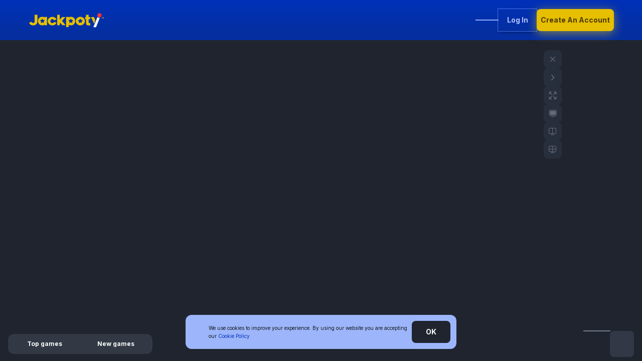

--- FILE ---
content_type: text/html; charset=utf-8
request_url: https://www.jackpoty.com/game/baccarat-brasileira-nc
body_size: 73576
content:
<!DOCTYPE html><html data-theme="default" lang="en"><head><base href="https://www.jackpoty.com/game"><meta charset="UTF-8"><title>New online casino</title><meta name="viewport" content="width=device-width,initial-scale=1,user-scalable=no"><meta name="theme-color" content="#001E71"><meta name="mobile-web-app-capable" content="yes"><meta name="apple-mobile-web-app-capable" content="yes"><meta name="apple-mobile-web-app-status-bar-style" content="black-translucent"><meta http-equiv="X-UA-Compatible" content="ie=edge"><meta name="format-detection" content="telephone=no"><link rel="apple-touch-icon" sizes="180x180" href="apple-touch-icon.png"><link rel="preconnect" href="https://fonts.googleapis.com"><link rel="preconnect" href="https://fonts.gstatic.com" crossorigin=""><link href="https://fonts.googleapis.com/css2?family=Istok+Web:ital,wght@0,300;0,400;0,700;1,300;1,400;1,700&amp;display=swap" rel="stylesheet" as="style" onload="this.onload=null;this.rel='stylesheet'"><style>body{margin:0}body #canvas{background-color:#1f242f}body #html-spinner{position:relative;width:260px;height:260px;aspect-ratio:1/1;border-radius:50%;border:none;animation:animate-spinner 1s linear infinite;background-image:url("data:image/svg+xml,%3Csvg xmlns='http://www.w3.org/2000/svg' fill='none' viewBox='0 0 261 253'%3E%3Cpath fill='%23FF3336' d='m27 132 6 18.7h19.7l-15.9 11.5 6 18.6L27 169.3l-15.9 11.5 6-18.6-15.8-11.5H21L27 132ZM77.5 196l5.3 16.2h17l-13.8 10 5.3 16.3-13.8-10-13.8 10 5.3-16.2-13.8-10h17l5.3-16.3ZM154.5 212l4.6 14.2H174l-12 8.7 4.6 14.2-12.1-8.8-12 8.8 4.6-14.2-12.1-8.7h14.9l4.6-14.2ZM221 176l3.8 11.7h12.4l-10 7.3 3.8 11.8-10-7.3-10 7.3 3.8-11.8-10-7.3h12.4L221 176ZM248 106l3 9h9.4l-7.7 5.5 3 9-7.7-5.5-7.6 5.5 2.9-9-7.7-5.5h9.5l2.9-9ZM222 37l2 6.2h6.6l-5.3 3.9 2 6.2-5.3-3.9-5.3 3.9 2-6.2-5.3-3.9h6.6l2-6.2ZM154.5 0l1.2 3.8h4l-3.2 2.3 1.2 3.8-3.2-2.3-3.2 2.3 1.2-3.8-3.2-2.3h4l1.2-3.8ZM77.5 16l.6 1.7h1.8l-1.5 1.1.6 1.7-1.5-1-1.5 1 .6-1.7-1.5-1H77l.6-1.8Z'/%3E%3C/svg%3E");background-size:contain;background-repeat:no-repeat;background-position:center}body #html-spinner::before{content:'';position:absolute;top:50%;left:50%;transform:translate(-50%,-50%);width:150px;height:28px;z-index:1;background-image:url("data:image/svg+xml,%3Csvg xmlns='http://www.w3.org/2000/svg' fill='none' viewBox='0 0 100 24'%3E%3Cpath fill='%23E5BF00' fill-rule='evenodd' d='M12.29 13.795c0 1.035-.2 2.052-.718 2.956a4.901 4.901 0 0 1-2.022 1.942c-.925.483-1.946.674-2.983.674-1.113 0-2.172-.255-3.119-.848-.926-.58-1.604-1.39-2.06-2.382l-.138-.3 3.326-1.41.13.28c.18.38.426.713.746.987.318.272.703.37 1.115.37.575 0 1.278-.103 1.613-.631.315-.497.445-1.052.445-1.637V5.027h3.664v8.768Zm6.47-3.702 1.059 1.888 2.122.424-1.468 1.591.253 2.15-1.966-.904-1.967.905.253-2.15-1.468-1.592 2.122-.424 1.06-1.888Zm49.798 0 1.06 1.888 2.122.424-1.468 1.591.252 2.15-1.966-.904-1.966.905.252-2.15-1.466-1.592 2.122-.424 1.058-1.888Zm-12.547 0 1.06 1.888 2.122.424-1.468 1.591.253 2.15-1.967-.904-1.966.905.253-2.15-1.468-1.592 2.122-.424 1.06-1.888Zm20.054.862h-1.274V8.032h1.274V5.025h3.454v3.007h2.093v2.923h-2.093v4.096c0 .325.044.675.194.968.126.246.544.273.78.273.23 0 .46-.01.689-.036l.354-.04v3.04l-.285.032c-.434.048-.873.078-1.31.078-.668 0-1.402-.039-2.05-.211-.547-.146-1.01-.432-1.346-.89-.378-.517-.48-1.2-.48-1.826v-5.484Zm-7.576 8.393a6.032 6.032 0 0 1-3.002-.774 5.865 5.865 0 0 1-2.18-2.102 5.515 5.515 0 0 1-.807-2.906c0-1.036.27-2.001.807-2.887a5.87 5.87 0 0 1 2.18-2.102 6.032 6.032 0 0 1 3.002-.774 6.09 6.09 0 0 1 3.01.773 5.926 5.926 0 0 1 2.199 2.1c.542.886.817 1.851.817 2.89a5.47 5.47 0 0 1-.817 2.907 5.935 5.935 0 0 1-2.2 2.1 6.068 6.068 0 0 1-3.01.775ZM53.349 8.623c.251-.178.53-.321.798-.44a5.063 5.063 0 0 1 2.06-.417c1.05 0 2.067.22 2.971.77a5.101 5.101 0 0 1 1.936 2.098c.46.91.663 1.895.663 2.913 0 1.018-.204 2.001-.663 2.913a5.101 5.101 0 0 1-1.936 2.099c-.904.55-1.921.77-2.972.77-.7 0-1.4-.112-2.042-.4a4.213 4.213 0 0 1-.815-.475v3.234h-3.455V7.995h3.455v.628Zm-11.78 3.242 3.085-3.814h4.332l-4.488 5.2 4.62 5.85h-4.256l-2.597-3.248-.697.802V19.1h-3.492V5.025h3.493v6.84Zm-9.782 7.502a6.09 6.09 0 0 1-3.01-.773 5.92 5.92 0 0 1-2.2-2.1 5.47 5.47 0 0 1-.817-2.908c0-1.043.271-2.014.819-2.9a5.978 5.978 0 0 1 2.189-2.09 6.03 6.03 0 0 1 3-.774c1.125 0 2.19.264 3.158.834.975.574 1.719 1.386 2.259 2.378l.173.318-3.159 1.241-.138-.235c-.25-.428-.577-.804-1.008-1.056a2.494 2.494 0 0 0-1.285-.347c-.709 0-1.319.226-1.815.74-.507.524-.719 1.165-.719 1.89 0 .728.216 1.367.727 1.89.501.512 1.113.741 1.827.741 1.057 0 1.823-.474 2.371-1.37l.14-.229 2.987 1.176-.151.31c-1.078 2.21-2.906 3.264-5.348 3.264Zm-10.354-.895c-.251.178-.53.321-.798.44a5.063 5.063 0 0 1-2.06.417c-1.05 0-2.067-.22-2.971-.77a5.103 5.103 0 0 1-1.937-2.098c-.459-.91-.662-1.895-.662-2.913 0-1.018.203-2.001.662-2.913a5.096 5.096 0 0 1 1.937-2.099c.904-.55 1.922-.77 2.972-.77.7 0 1.4.112 2.042.4.288.13.565.285.815.475v-.646h3.454V19.1h-3.454v-.629Z' clip-rule='evenodd'/%3E%3Cpath fill='%23E5BF00' d='M96.815 9.995V8.656h-.477v-.272h1.277v.272h-.475v1.34h-.325Zm1.007 0V8.383h.489l.288 1.1.286-1.1h.49v1.612h-.302V8.727l-.319 1.268h-.313l-.315-1.268-.002 1.268h-.302Z'/%3E%3Cpath fill='%23FF3336' fill-rule='evenodd' d='M93.616 8.43A2.715 2.715 0 1 1 93.618 3a2.715 2.715 0 0 1-.002 5.43Z' clip-rule='evenodd'/%3E%3Cpath fill='%23FCFDFE' fill-rule='evenodd' d='m91.249 16.392 2.791-7.216a3.486 3.486 0 0 1-3.014-1.128L85.591 21.75h3.6l.262-.682-.011-.004 1.807-4.672Z' clip-rule='evenodd'/%3E%3Cpath fill='%23E5BF00' fill-rule='evenodd' d='m87.38 10.282-.894-2.25h-4.014l4.126 9.088c1.638-3.941 1.675-4.588.781-6.838Z' clip-rule='evenodd'/%3E%3C/svg%3E");background-size:contain;background-repeat:no-repeat;background-position:center;animation:animate-spinner-logo 1s linear infinite}@keyframes animate-spinner-logo{0%{transform:translate(-50%,-50%) rotate(0)}100%{transform:translate(-50%,-50%) rotate(-360deg)}}@keyframes animate-spinner{0%{transform:rotate(0)}100%{transform:rotate(360deg)}}@font-face{font-family:Montserrat;font-style:normal;font-weight:400;font-display:swap;src:url('[data-uri]') format('woff2')}@font-face{font-family:Montserrat;font-style:normal;font-weight:700;font-display:swap;src:url('[data-uri]') format('woff2')}@font-face{font-family:font-icons;src:url([data-uri]) format('woff');font-weight:400;font-style:normal;font-display:block}.Icon--default{font-family:font-icons!important}</style><link href="/js/defaultVendors.f441e945.js" rel="preload" as="script"><link href="/js/common.545d6c61.js" rel="preload" as="script"><link href="/js/main.9b4321ef.js" rel="preload" as="script"><link href="/js/runtime.b8443e23.js" rel="preload" as="script"><link href="/css/defaultVendors.6430122f.css" rel="stylesheet" as="style" onload="this.onload=null;this.rel='stylesheet'"><link href="/css/main.1a7ac436.css" rel="stylesheet" as="style" onload="this.onload=null;this.rel='stylesheet'"><link rel="manifest" href="/manifest.json" crossorigin="use-credentials"><link href="https://netcontent.cc" rel="preconnect"><style>#canvas{width:100%;height:100%;display:flex;align-items:center;justify-content:center;position:fixed}#html-spinner{width:60px;height:60px;border:4px solid #d3d3d3;border-top:4px solid #000;border-radius:50%;-webkit-transition-property:-webkit-transform;-webkit-transition-duration:1.2s;-webkit-animation-name:rotate;-webkit-animation-iteration-count:infinite;-webkit-animation-timing-function:linear;-moz-transition-property:-moz-transform;-moz-animation-name:rotate;-moz-animation-duration:1.2s;-moz-animation-iteration-count:infinite;-moz-animation-timing-function:linear;transition-property:transform;animation-name:rotate;animation-duration:1.2s;animation-iteration-count:infinite;animation-timing-function:linear}@-webkit-keyframes rotate{from{-webkit-transform:rotate(0)}to{-webkit-transform:rotate(360deg)}}@-moz-keyframes rotate{from{-moz-transform:rotate(0)}to{-moz-transform:rotate(360deg)}}@keyframes rotate{from{transform:rotate(0)}to{transform:rotate(360deg)}}</style><link rel="canonical" href="https://www.jackpoty.com/game/baccarat-brasileira-nc" data-rh="true"><link rel="icon" href="/images/favicon.png" type="image/png" data-rh="true"><link rel="shortcut icon" href="/images/favicon.png" type="image/png" data-rh="true"><link rel="apple-touch-icon" href="/images/apple-touch-icon.png" data-rh="true"><link rel="alternate" hreflang="x-default" href="https://www.jackpoty.com/game/baccarat-brasileira-nc" data-rh="true"><meta name="description" content="" data-rh="true"><meta name="google-site-verification" content="A9N32fJ5kBTSqF5La5EkYGyHuDJJ0fqBGciTogvWOLQ" data-rh="true"><meta name="ahrefs-site-verification" content="e23f284f911e8e59f2793bc2bb8879d8b46e175adee2c270f3e2acff00084772" data-rh="true"><link rel="stylesheet" type="text/css" href="/css/pages_game-tsx.ae876d10.css"><link rel="alternate" hreflang="en" href="https://www.jackpoty.com/game/baccarat-brasileira-nc" data-rh="true"><link rel="alternate" hreflang="en-AU" href="https://www.jackpoty.com/en-AU/game/baccarat-brasileira-nc" data-rh="true"><link rel="alternate" hreflang="en-CA" href="https://www.jackpoty.com/en-CA/game/baccarat-brasileira-nc" data-rh="true"><link rel="alternate" hreflang="en-NZ" href="https://www.jackpoty.com/en-NZ/game/baccarat-brasileira-nc" data-rh="true"><link rel="alternate" hreflang="it" href="https://www.jackpoty.com/it/game/baccarat-brasileira-nc" data-rh="true"><link rel="alternate" hreflang="de" href="https://www.jackpoty.com/de/game/baccarat-brasileira-nc" data-rh="true"><link rel="alternate" hreflang="de-CH" href="https://www.jackpoty.com/de-CH/game/baccarat-brasileira-nc" data-rh="true"><link rel="alternate" hreflang="de-AT" href="https://www.jackpoty.com/de-AT/game/baccarat-brasileira-nc" data-rh="true"><link rel="alternate" hreflang="fi" href="https://www.jackpoty.com/fi/game/baccarat-brasileira-nc" data-rh="true"><link rel="alternate" hreflang="no" href="https://www.jackpoty.com/no/game/baccarat-brasileira-nc" data-rh="true"><link rel="alternate" hreflang="fr-CA" href="https://www.jackpoty.com/fr-CA/game/baccarat-brasileira-nc" data-rh="true"><link rel="alternate" hreflang="et" href="https://www.jackpoty.com/et/game/baccarat-brasileira-nc" data-rh="true"><link rel="alternate" hreflang="en-AE" href="https://www.jackpoty.com/en-AE/game/baccarat-brasileira-nc" data-rh="true"><link rel="stylesheet" type="text/css" href="/css/cms-pages_no-terms-and-conditions-index-tsx.d028d833.css"><link rel="stylesheet" type="text/css" href="/css/cms-pages_no-terms-and-conditions-ee-index-tsx.d028d833.css"><link rel="stylesheet" type="text/css" href="/css/cms-pages_no-bonus-terms-and-conditions-lamborghini-urus-promotion-terms-and-conditions-index-tsx.d028d833.css"><link rel="stylesheet" type="text/css" href="/css/cms-pages_no-bonus-terms-and-conditions-black-friday-mega-freebets-index-tsx.d028d833.css"><link rel="stylesheet" type="text/css" href="/css/cms-pages_no-bonus-terms-and-conditions-boxing-day-acca-insurance-terms-index-tsx.d028d833.css"><link rel="stylesheet" type="text/css" href="/css/cms-pages_no-support-index-tsx.538a192f.css"><link rel="stylesheet" type="text/css" href="/css/cms-pages_en-terms-and-conditions-index-tsx.d028d833.css"><link rel="stylesheet" type="text/css" href="/css/cms-pages_en-terms-and-conditions-ee-index-tsx.d028d833.css"><link rel="stylesheet" type="text/css" href="/css/cms-pages_en-bonus-terms-and-conditions-lamborghini-urus-promotion-terms-and-conditions-index-tsx.d028d833.css"><link rel="stylesheet" type="text/css" href="/css/cms-pages_en-bonus-terms-and-conditions-black-friday-mega-freebets-index-tsx.d028d833.css"><link rel="stylesheet" type="text/css" href="/css/cms-pages_en-bonus-terms-and-conditions-boxing-day-acca-insurance-terms-index-tsx.d028d833.css"><link rel="stylesheet" type="text/css" href="/css/cms-pages_en-support-index-tsx.538a192f.css"><link rel="stylesheet" type="text/css" href="/css/cms-pages_en-support-ee-index-tsx.538a192f.css"></head><body class="body body--en"><div id="root"><div class="rnc__base "><div class="rnc__notification-container--top-full"></div><div class="rnc__notification-container--bottom-full"></div><div class="rnc__notification-container--top-left"></div><div class="rnc__notification-container--top-right"></div><div class="rnc__notification-container--bottom-left"></div><div class="rnc__notification-container--bottom-right"></div><div class="rnc__notification-container--top-center"></div><div class="rnc__notification-container--center"><div class="rnc__util--flex-center"></div></div><div class="rnc__notification-container--bottom-center"></div></div><div class="layout layout--page-game-V2" data-testid="Layout__game"><main class="layout__game"><div class="Pages--game Pages--game--V2"><header class="Header--desktop" data-testid="Header__desktop"><a class="Logo--default Link--default" target="_self" data-testid="Link__default" variant="primary" href="/"><img class="Logo--default__image Image--default Image--default--loaded" alt="" src="[data-uri]" loading="lazy" data-testid="Image__default"></a><div class="Header--desktop__right"><button class="Button--button-wrapper Header--desktop__search" variant="primary" data-testid="Block__search-button"><div class="Block--button-icon" data-testid="Block__button-icon"><div class="Block--ui-icon-block Block--ui-icon-block--l" data-testid="Block__ui-icon-block"><div class="Block--ui-icon Block--button-icon__icon" data-testid="Block__ui-icon" role="img" style="-webkit-mask-image: url(&quot;/images/ui-icons/search.svg?hash=150c5a5005c2d5d9a92b0fabb42d0bc3&quot;);"></div></div></div></button><a class="Link--link-wrapper" data-testid="Link__link-wrapper" variant="primary" href="/game/baccarat-brasileira-nc?sign-in=modal"><div class="Block--button-secondary Header--desktop__button" data-testid="Block__button-secondary"><span class="Block--typography Block--typography--white-space-nowrap" data-testid="Block__typography">Log in</span></div></a><a class="Link--link-wrapper" data-testid="Link__link-wrapper" variant="primary" href="/game/baccarat-brasileira-nc?sign-up=modal"><div class="Block--button-main Header--desktop__button" data-testid="Block__button-main"><span class="Block--typography Block--typography--white-space-nowrap" data-testid="Block__typography">Create an Account</span></div></a></div></header><div class="Pages--game__bg"><div class="GamePageBackground--default"></div></div><div class="Pages--game__container"><div class="Pages--game__grid Pages--game__grid--count-0"></div><div class="Block--game-panel-small" data-testid="Block__game-panel-small"><div class="Block--game-panel-small__menu"><div class="Block--game-menu-v2" data-testid="Block__game-menu-v2"><div class="Block--game-menu-v2__panel"><button class="Block--game-menu-v2__item Block--game-menu-v2__item--active"><div class="Block--ui-icon-block Block--game-menu-v2__menu-icon Block--ui-icon-block--l" data-testid="Block__ui-icon-block"><div class="Block--ui-icon Block--game-menu-v2__icon" data-testid="Block__ui-icon" role="img" style="-webkit-mask-image: url(&quot;/images/ui-icons/tournament.svg?hash=2155123eb7cdda2237dcf499ae1f8c79&quot;);"></div></div></button><button class="Block--game-menu-v2__item"><div class="Block--ui-icon-block Block--game-menu-v2__menu-icon Block--ui-icon-block--l" data-testid="Block__ui-icon-block"><div class="Block--ui-icon Block--game-menu-v2__icon" data-testid="Block__ui-icon" role="img" style="-webkit-mask-image: url(&quot;/images/ui-icons/tourn-winners.svg?hash=92a11ca08b69d663908d68d7f61e1d55&quot;);"></div></div></button></div><div class="Block--game-menu-v2__content"><div class="Tournament--tournament-page-game" data-testid="Tournament__tournament-page-game"><div class="Tournament--tournament-page-game__head"><img class="Tournament--tournament-page-game__img Image--default" alt="" src="/cms/rails/active_storage/blobs/redirect/eyJfcmFpbHMiOnsibWVzc2FnZSI6IkJBaHBBOU5YQ3c9PSIsImV4cCI6bnVsbCwicHVyIjoiYmxvYl9pZCJ9fQ==--dfdd01b283d974d3cc3ae13b7e3cb7e15fa7779e/SPINOLEAGUE.png" loading="lazy" data-testid="Image__default"><div class="Tournament--tournament-page-game__img Image--default Image--default--preview"></div></div><div class="Tournament--tournament-page-game__timer Block--tourn-timer" data-testid="Block__tourn-timer"><div class="Block--tourn-timer__title">Completed in:</div><div class="Timer--tourn Block--tourn-timer__timer" data-testid="Timer__tourn"><div class="Timer--tourn__item"><div class="Timer--tourn__number">43</div></div><div class="Timer--tourn__item"><div class="Timer--tourn__number">03</div></div><div class="Timer--tourn__item"><div class="Timer--tourn__number">17</div></div><div class="Timer--tourn__item"><div class="Timer--tourn__number">44</div></div></div></div><div class="Tournament--tournament-page-game__wrap"><div class="Tournament--tournament-page-game__winners-title">Top Players</div><div class="Tournament--tournament-page-game__empty Block--block-empty" data-testid="Block__block-empty">Empty...</div><div class="Tournament--tournament-page-game__footer"><a class="Tournament--tournament-page-game__link Link--button Link--button--extra-1" target="_blank" data-testid="Link__button" href="/tournaments/tourn5">Show More</a></div></div></div></div></div></div><div class="Block--game-panel-small__main"><div class="GameControls--vertical" data-testid="GameControls__vertical"><ul class="GameControls--vertical__list"><li class="GameControls--vertical__item"><button class="GameControls--vertical__button GameControls--vertical__button--close"><i class="Icon--default Icon--default--close" data-testid="Icon__default"></i></button></li><li class="GameControls--vertical__item"><button class="GameControls--vertical__button GameControls--vertical__button--toggle-menu"><i class="Icon--default Icon--default--select" data-testid="Icon__default"></i></button></li><li class="GameControls--vertical__item"><button class="GameControls--vertical__button GameControls--vertical__button--fullscreen"><i class="Icon--default Icon--default--fullscreen" data-testid="Icon__default"></i></button></li><li class="GameControls--vertical__item"><button class="GameControls--vertical__button GameControls--vertical__button--screen"><i class="Icon--default Icon--default--screen" data-testid="Icon__default"></i></button></li><li class="GameControls--vertical__item"><button class="GameControls--vertical__button GameControls--vertical__button--screen-2"><i class="Icon--default Icon--default--screen-2" data-testid="Icon__default"></i></button></li><li class="GameControls--vertical__item"><button class="GameControls--vertical__button GameControls--vertical__button--screen-4"><i class="Icon--default Icon--default--screen-4" data-testid="Icon__default"></i></button></li></ul></div></div></div><div class="Menu--menu-page-game-v2" data-testid="Menu__menu-page-game-v2"><div class="Menu--menu-page-game-v2__menu"><ul class="Menu--menu-page-game-v2__list"><li class="Menu--menu-page-game-v2__item"><button class="Button--button-wrapper Menu--menu-page-game-v2__button" variant="primary" data-testid="Button__button-wrapper"><div class="Block--button-game-page-menu-v2" data-testid="Block__button-game-page-menu-v2"><div class="Block--button-game-page-menu-v2__image-wrapper"><img class="Block--button-game-page-menu-v2__icon Image--default Image--default--loaded" alt="" src="/cms/rails/active_storage/blobs/redirect/eyJfcmFpbHMiOnsibWVzc2FnZSI6IkJBaHBBK1RnQ2c9PSIsImV4cCI6bnVsbCwicHVyIjoiYmxvYl9pZCJ9fQ==--30d254f372f0b48869790440eb480b9e3c8e3717/hot.webp" loading="lazy" data-testid="Block__image-with-fallback"><div class="Block--button-game-page-menu-v2__icon Image--default Image--default--preview" style="background-image: url(&quot;/images/preview.92a2eecc..webp&quot;);"><div class="Block--skeleton-box" data-testid="Block__skeleton-box"><div class="Block--skeleton-box__inner"></div></div></div></div><span class="Block--button-game-page-menu-v2__title">Top games</span></div></button></li><li class="Menu--menu-page-game-v2__item"><button class="Button--button-wrapper Menu--menu-page-game-v2__button" variant="primary" data-testid="Button__button-wrapper"><div class="Block--button-game-page-menu-v2" data-testid="Block__button-game-page-menu-v2"><div class="Block--button-game-page-menu-v2__image-wrapper"><img class="Block--button-game-page-menu-v2__icon Image--default Image--default--loaded" alt="" src="/cms/rails/active_storage/blobs/redirect/eyJfcmFpbHMiOnsibWVzc2FnZSI6IkJBaHBBK1hnQ2c9PSIsImV4cCI6bnVsbCwicHVyIjoiYmxvYl9pZCJ9fQ==--abcace31028970bd449549ddc642b58c51ddeb7a/new.webp" loading="lazy" data-testid="Block__image-with-fallback"><div class="Block--button-game-page-menu-v2__icon Image--default Image--default--preview" style="background-image: url(&quot;/images/preview.92a2eecc..webp&quot;);"><div class="Block--skeleton-box" data-testid="Block__skeleton-box"><div class="Block--skeleton-box__inner"></div></div></div></div><span class="Block--button-game-page-menu-v2__title">New games</span></div></button></li></ul><div class="Menu--menu-page-game-v2__search-block"><button class="Button--button-wrapper" variant="primary" data-testid="Block__search-button"><div class="Block--button-icon Menu--menu-page-game-v2__search" data-testid="Block__button-icon"><div class="Block--ui-icon-block Block--ui-icon-block--l" data-testid="Block__ui-icon-block"><div class="Block--ui-icon Block--button-icon__icon" data-testid="Block__ui-icon" role="img" style="-webkit-mask-image: url(&quot;/images/ui-icons/search.svg?hash=150c5a5005c2d5d9a92b0fabb42d0bc3&quot;);"></div></div></div></button><button class="Button--default Button--default--primary Menu--menu-page-game-v2__close" data-testid="Button__default"><div class="Block--ui-icon-block Menu--menu-page-game-v2__close-icon-wrap" data-testid="Block__ui-icon-block"><div class="Block--ui-icon Menu--menu-page-game-v2__close-icon" data-testid="Block__ui-icon" role="img" style="-webkit-mask-image: url(&quot;/images/ui-icons/select.svg?hash=99f85aca451035a693ff00128ca12151&quot;);"></div></div></button></div></div><div class="Menu--menu-page-game-v2__panel-container"><div class="Menu--menu-page-game-v2__panel-content"></div></div></div></div></div></main></div><div id="players-chat-root-render" class="Block--players-chat-container" data-testid="Block__players-chat-container"></div><div class="Block--fixed-buttons-block" data-testid="Block__fixed-buttons-block"><div class="Block--fixed-buttons-block__wrap"><div class="Block--fixed-buttons-block__left"></div><div class="Block--fixed-buttons-block__right"></div></div></div><div class="InitialNotification--default" data-cookie-action="true"><div class="InitialNotification--default__icon-wrapper"><img class="InitialNotification--default__icon Image--default Image--default--loaded" alt="" src="/images/blocks/cookies-policy/cookies.webp?hash=e7b021b00914a2bd5e6bcd4e299d215c" loading="lazy" data-testid="Image__default"><div class="InitialNotification--default__icon Image--default Image--default--preview" style="background-image: url(&quot;/images/preview.92a2eecc..webp&quot;);"><div class="Block--skeleton-box" data-testid="Block__skeleton-box"><div class="Block--skeleton-box__inner"></div></div></div></div><div class="InitialNotification--default__content"><div class="Block--cookies-policy-content" data-testid="Block__cookies-policy-content"><div class="Block--cookies-policy-content__content">We use cookies to improve your experience. By using our website you are accepting our <a class="Block--cookies-policy-content__link Link--default" target="_self" data-testid="Link__default" variant="primary" href="/cookie-policy">Cookie Policy</a> </div></div></div><div class="InitialNotification--default__buttons"><button class="Button--button-wrapper notification-initial__accept" variant="primary" id="accept_initial_notification_button" data-testid="Button__button-wrapper"><div class="Block--button-neutral" data-testid="Block__button-neutral"><span class="Block--typography" data-testid="Block__typography">OK</span></div></button></div></div></div><div id="modal-root"></div><div id="loading-root"></div>
<div id="chat-widget-container" style="opacity: 0; visibility: hidden; z-index: -1; position: fixed; bottom: 0px; width: 84px; height: 84px; max-width: 100%; max-height: calc(100% - 0px); min-height: 0px; min-width: 0px; background-color: transparent; border: 0px; overflow: hidden; right: 0px; transition: none 0s ease 0s !important;"><iframe allow="clipboard-read; clipboard-write; autoplay; display-capture *;" src="https://secure-fra.livechatinc.com/customer/action/open_chat?license_id=14583822&amp;group=4&amp;embedded=1&amp;widget_version=3&amp;unique_groups=1&amp;organization_id=bcf47aa7-5488-44d7-b5c5-3129f34daaa0&amp;use_parent_storage=1&amp;x-region=eu-west3" id="chat-widget" name="chat-widget" title="LiveChat chat widget" scrolling="no" style="width: 100%; height: 100%; min-height: 0px; min-width: 0px; margin: 0px; padding: 0px; background-image: none; background-position: 0% 0%; background-size: initial; background-attachment: scroll; background-origin: initial; background-clip: initial; background-color: rgba(0, 0, 0, 0); border-width: 0px; float: none; color-scheme: light; position: absolute; inset: 0px; transition: none 0s ease 0s !important; display: none;"></iframe><iframe id="chat-widget-minimized" name="chat-widget-minimized" title="LiveChat chat widget" scrolling="no" style="width: 100%; height: 100%; min-height: 0px; min-width: 0px; margin: 0px; padding: 0px; background-image: none; background-position: 0% 0%; background-size: initial; background-attachment: scroll; background-origin: initial; background-clip: initial; background-color: rgba(0, 0, 0, 0); border-width: 0px; float: none; color-scheme: light; display: block;"></iframe><div aria-live="polite" id="lc-aria-announcer-polite" tabindex="-1" style="height: 1px; width: 1px; margin: -1px; overflow: hidden; white-space: nowrap; border: 0px; padding: 0px; position: absolute;"></div><div aria-live="assertive" id="lc-aria-announcer-assertive" tabindex="-1" style="height: 1px; width: 1px; margin: -1px; overflow: hidden; white-space: nowrap; border: 0px; padding: 0px; position: absolute;"></div></div></body></html>

--- FILE ---
content_type: text/css
request_url: https://www.jackpoty.com/css/pages_game-tsx.ae876d10.css
body_size: 4817
content:
.Pages--game{background:var(--background-colors-background-color-primary);bottom:0;display:block;left:0;position:fixed;right:0;top:0;z-index:100}.Pages--game--V1{padding-bottom:48px;position:static}.Pages--game__section{padding:var(--paddings-padding-section) 0}.Pages--game__cms{background:var(--background-colors-background-color-primary);border-radius:16px;display:none;padding:24px}.Pages--game__grid--count-1+.Block--game-controls-panel+.Pages--game__cms{display:block}.Pages--game__bg,.Pages--game__bg img{display:block;height:100%;left:0;position:absolute;top:0;width:100%}.Pages--game__bg img{border:none;-o-object-fit:cover;object-fit:cover;-o-object-position:center;object-position:center}.Pages--game__container{align-items:center;display:flex;height:100%;justify-content:center;margin:0;padding:10px 6px 10px 60px;position:relative}.Pages--game--V1 .Pages--game__container{display:block;padding:0 var(--containers-container-padding-horizontal) var(--paddings-padding-section)}.Pages--game--V2 .Pages--game__container{align-items:stretch;gap:4px;height:auto;max-height:100%;padding:100px 14px}.Pages--game__panel{display:block;height:100%;position:absolute;right:0;top:0;width:0;z-index:1}.Pages--game__panel-mob{bottom:0;left:0;position:fixed;right:0;z-index:1030}@media screen and (orientation:landscape){.Pages--game__panel-mob{right:auto;top:0}}.Pages--game__grid{grid-row-gap:8px;grid-column-gap:8px;align-items:center;display:inline-grid;flex-direction:row;flex-wrap:nowrap;grid-template-columns:1fr;grid-template-rows:1fr;height:calc(75vw - 49.5px);justify-content:center;margin:0;max-height:100%;max-width:100%;padding:0;position:relative;width:calc(177.77778vh - 78.22222px)}.Pages--game--V2 .Pages--game__grid{height:calc(75vw - 21px);max-height:calc(100vh - 200px);width:calc(177.77778vh - 355.55556px)}.Pages--game__grid--count-2{grid-template-columns:repeat(2,1fr);height:calc(37.5vw - 24.75px);width:calc(355.55556vh - 192px)}.Pages--game--V2 .Pages--game__grid--count-2{height:calc(37.5vw - 10.5px);width:calc(355.55556vh - 654.22222px)}.Pages--game__grid--count-4{grid-template-columns:repeat(2,1fr);grid-template-rows:repeat(2,1fr);height:calc(75vw - 57px);width:calc(177.77778vh - 96px)}.Pages--game--V2 .Pages--game__grid--count-4{height:calc(75vw - 21px);width:calc(177.77778vh - 327.11111px)}.Pages--game__grid .GameIframe--default__frame--fix{max-width:calc(129.03226vh - 56.77419px)}@media(min-width:1632px){.Pages--game__grid .GameIframe--default__frame--fix{max-width:calc(129.03226vh - 56.77419px)}}.Pages--game__grid--count-2 .GameIframe--default__frame--fix{max-width:calc(129.03226vh - 69.67742px)}@media(min-width:1248px){.Pages--game__grid--count-2 .GameIframe--default__frame--fix{max-width:calc(129.03226vh - 87.74194px)}}@media(min-width:1632px){.Pages--game__grid--count-2 .GameIframe--default__frame--fix{max-width:calc(129.03226vh - 87.74194px)}}.Pages--game__grid--count-4 .GameIframe--default__frame--fix{max-width:calc(64.51613vh - 34.83871px)}@media(min-width:1248px){.Pages--game__grid--count-4 .GameIframe--default__frame--fix{max-width:calc(64.51613vh - 43.87097px)}}@media(min-width:1632px){.Pages--game__grid--count-4 .GameIframe--default__frame--fix{max-width:calc(64.51613vh - 43.87097px)}}.Pages--game--V1 .Pages--game__grid{background-color:var(--background-colors-background-color-primary);border-radius:16px 16px 0 0;height:calc(100vh - var(--headers-header-width-vertical) - 66px);padding:8px 8px 0;width:100%}.Pages--game--V1 .Pages--game__grid--table{padding-top:8px}.Pages--game--V1 .Pages--game__grid--count-2{height:calc((100vh - var(--headers-header-width-vertical))/2)}.Pages--game__grid-item{align-items:center;display:flex;flex-direction:row;flex-wrap:nowrap;height:100%;justify-content:center;margin:0;min-height:100%;min-width:100%;padding:0;width:100%}.Pages--game__grid--count-4 .Pages--game__grid-item{height:calc(50vh - 60px)}.Pages--game--V1 .Pages--game__grid--count-4 .Pages--game__grid-item{height:calc(50vh - 70px)}.Pages--game--V2 .Pages--game__grid--count-4 .Pages--game__grid-item{height:calc(50vh - 200px)}.Pages--game__slider{bottom:0;box-shadow:0 -4px 10px var(--shadow-menu);display:block;left:0;margin:0;padding:0;position:fixed;right:0;width:100%;z-index:1035}.Pages--game__frame-modal{align-items:center;border:none;display:flex;flex-direction:row;flex-wrap:nowrap;height:100%;justify-content:center;margin:0;padding:0;width:100%}.Pages--game--mobile{padding:0 0 60px}@media screen and (orientation:landscape){.Pages--game--mobile{padding:0 0 0 52px}}.Pages--game .Game--desktop__title a{pointer-events:none}.Pages--game--panel-V1.Pages--game--mobile{padding-bottom:70px}@media screen and (orientation:landscape){.Pages--game--panel-V1.Pages--game--mobile{padding-bottom:0;padding-left:52px}}.Pages--game--panel-V2.Pages--game--mobile{padding-bottom:64px}@media screen and (orientation:landscape){.Pages--game--panel-V2.Pages--game--mobile{padding-bottom:0;padding-left:52px}}.Pages--game--panel-V3.Pages--game--mobile{padding-bottom:70px}@media screen and (orientation:landscape){.Pages--game--panel-V3.Pages--game--mobile{padding-bottom:0;padding-left:52px}}.unavailable-game{height:100%}.unavailable-game__message{padding:30px;text-align:center}.unavailable-game__games-block{height:100%;overflow:auto}.Header--desktop{align-items:center;background:var(--headers-gradient-header-background);box-shadow:var(--headers-header-box-shadow-offset-x) var(--headers-header-box-shadow-offset-y) var(--headers-header-box-shadow-blur-radius) 0 var(--headers-header-box-shadow);display:flex;gap:var(--headers-header-left-gap-horizontal);height:var(--headers-header-width-vertical);justify-content:space-between;left:0;margin:0;padding:var(--headers-header-padding-vertical) var(--headers-header-padding-horizontal);position:fixed;right:0;top:0;z-index:1050}.Header--desktop__right{align-items:center;display:flex;gap:var(--headers-header-right-gap-horizontal);position:relative}.Header--desktop__deposit{min-width:var(--buttons-button-header-min-width)}.Header--desktop .Header--desktop__fade-main{left:calc(var(--headers-header-left-gap-horizontal)*-1)}.GamePageBackground--default{height:100%;position:relative;width:100%}.GamePageBackground--default--loading{opacity:.5}.GamePageBackground--default--loaded{opacity:1;transition:opacity .3s ease}.GamePageBackground--default--loaded:after{-webkit-backdrop-filter:blur(var(--background-blurs-background-blur-5));backdrop-filter:blur(var(--background-blurs-background-blur-5));background:var(--background-colors-background-color-blackout);content:"";display:block;height:100%;left:0;position:absolute;top:0;width:100%}.GamePageBackground--default--error{display:none}.NotifyGameOnFunModal--default{text-align:center}.NotifyGameOnFunModal--default__container{align-items:center;display:flex;flex-direction:column;gap:var(--gaps-gap-16);padding:var(--paddings-padding-30)}.NotifyGameOnFunModal--default .NotifyGameOnFunModal--default__title{color:var(--colors-color-text-main);font-size:var(--font-sizes-font-size-subheading);font-weight:var(--font-weight-body-bold);line-height:var(--line-heights-line-height-heading-m);margin:0;text-transform:uppercase}.NotifyGameOnFunModal--default__subtitle{color:var(--colors-color-text-main);font-size:var(--font-sizes-font-size-body-s);line-height:var(--line-heights-line-height-body-s)}.NotifyGameOnFunModal--default__actions{align-items:center;display:flex;gap:var(--gaps-gap-16);justify-content:center;margin:var(--paddings-padding-8) 0 0 0;width:100%}.NotifyGameOnFunModal--default .NotifyGameOnFunModal--default__btn{font-size:12px;padding:8px}.NotifyGameOnFunModal--default .Modal--default__content-wrapper{max-width:336px}.Game--desktop,.NotifyGameOnFunModal--default .Modal--default__content{border-radius:12px}.Game--desktop{align-items:center;align-self:stretch;background-color:var(--background-colors-background-color-primary);display:flex;flex-direction:row;flex-wrap:nowrap;justify-content:center;margin:0;max-height:100%;max-width:100%;padding:0;width:100%}.Game--desktop--V1,.Game--desktop--V2{background:transparent}.Game--desktop--V1.Game--desktop--grid,.Game--desktop--V2.Game--desktop--grid{background-color:var(--background-colors-background-color-primary);padding:0 4px 4px}.Game--desktop__left{align-items:center;display:flex}.Game--desktop__empty{align-items:center;display:none;flex-direction:row;flex-wrap:nowrap;height:100%;justify-content:center;margin:0;padding:0 11%;width:100%}.Game--desktop--empty .Game--desktop__empty{display:flex}.Game--desktop__inner{align-items:flex-start;display:flex;flex-direction:column;flex-wrap:nowrap;height:100%;justify-content:flex-start;margin:0;padding:0;width:100%}.Game--desktop--empty .Game--desktop__inner{display:none}.Game--desktop__head{align-items:center;display:flex;height:36px;justify-content:center;margin:0;padding:0 60px;position:relative;width:100%}.Game--desktop--V3 .Game--desktop__head{padding-left:12px}.Game--desktop--V1 .Game--desktop__head{height:48px;justify-content:flex-start;padding:0 70px 0 8px}.body--ar .Game--desktop--V1 .Game--desktop__head{padding:0 8px 0 70px}.Game--desktop--grid .Game--desktop__head{height:40px}.Game--desktop__block-frame{background-color:var(--background-colors-background-color-primary);border-radius:8px;flex:1;flex-direction:row;flex-wrap:nowrap;height:100%;overflow:hidden;width:100%}.Game--desktop__block-frame,.Game--desktop__frame{align-items:center;display:flex;justify-content:center;margin:0;padding:0}.Game--desktop__frame{background-color:var(--background-colors-background-color-secondary);border:none;flex-direction:row;flex-wrap:nowrap;max-height:100%;max-width:100%}.Game--desktop__title{color:var(--colors-color-text-main);display:block;font-size:14px;font-weight:700;max-width:100%;overflow:hidden;text-align:center;text-overflow:ellipsis;white-space:nowrap;width:100%}.Game--desktop--grid .Game--desktop__title{font-size:12px;font-weight:400}.Game--desktop__title span{color:var(--whites-white-800-alpha30);margin-left:5px}.Game--desktop__provider{text-decoration:underline}.Game--desktop__controls{align-items:center;display:inline-flex;flex-direction:row;flex-wrap:nowrap;height:100%;justify-content:flex-end;position:absolute;right:0;top:0}.body--ar .Game--desktop__controls{left:0;right:auto}.Game--desktop__button{align-items:center;background:transparent none;border:none;border-radius:0;color:var(--colors-color-text-secondary);cursor:pointer;display:inline-flex;flex-direction:row;flex-wrap:nowrap;font-size:24px;justify-content:center;line-height:1;margin:0 15px 0 0;outline:none;padding:0;text-align:center;text-shadow:none;transition:color .3s ease}.Game--desktop__button:hover{color:var(--colors-color-text-main)}.Game--desktop__search{display:block;margin:0;padding:0;width:100%}.CurrencyExchangeModal--default{color:var(--colors-color-text-main)}.CurrencyExchangeModal--default__content-wrapper{padding:24px}@media(min-width:768px){.CurrencyExchangeModal--default__content-wrapper{padding:24px 40px}}.CurrencyExchangeModal--default__title{font-size:22px;font-weight:700;line-height:1.6;padding:0 32px 24px;text-align:center;text-transform:uppercase}.CurrencyExchangeModal--default__select-wrapper{align-items:center;display:flex;flex-direction:column;gap:12px}.CurrencyExchangeModal--default__currency-symbol{color:var(--colors-color-text-extra);font-size:18px;font-weight:700}.CurrencyExchangeModal--default__buttons-wrapper{display:flex;flex-direction:column;gap:16px;margin-top:32px}@media(min-width:768px){.CurrencyExchangeModal--default__buttons-wrapper{flex-direction:row}}.CurrencyExchangeModal--default__button{flex:auto}.Select--select-currency-exchange-modal__list{scrollbar-color:var(--scroll-bars-scroll-bar-thumb-color)}.Select--select-currency-exchange-modal__list::-webkit-scrollbar{height:var(--scroll-bars-scroll-bar-width);width:var(--scroll-bars-scroll-bar-width)}.Select--select-currency-exchange-modal__list::-webkit-scrollbar-track{background:var(--scroll-bars-scroll-bar-background-color);border-radius:var(--border-radiuses-border-radius-s)}.Select--select-currency-exchange-modal__list::-webkit-scrollbar-thumb{background:var(--scroll-bars-scroll-bar-thumb-color);border-radius:var(--border-radiuses-border-radius-s);margin:0}.Select--select-currency-exchange-modal__list::-webkit-scrollbar-thumb:hover,.Select--select-currency-exchange-modal__list:hover::-webkit-scrollbar-thumb{background:var(--scroll-bars-scroll-bar-thumb-color)}.Select--select-currency-exchange-modal{display:block;padding:0;position:relative;width:100%}.Select--select-currency-exchange-modal__button{align-items:center;background:var(--background-colors-background-color-primary);border-radius:12px;color:var(--colors-color-text-main);cursor:pointer;display:flex;font-size:12px;font-weight:400;gap:8px;justify-content:space-between;line-height:1.3;margin:0;padding:16px;position:relative;transition:background-color .3s ease;width:100%}.Select--select-currency-exchange-modal__button--open{background:var(--button-special-bg-hover)}.Select--select-currency-exchange-modal__button--disable{cursor:default;opacity:.4;pointer-events:none}.Select--select-currency-exchange-modal__arrow-icon-wrapper{cursor:pointer;font-size:10px;line-height:1;transform:rotate(0deg);transform-origin:center;transition:transform .3s ease}.Select--select-currency-exchange-modal__arrow-icon-wrapper--open{transform:rotate(180deg)}.Select--select-currency-exchange-modal__bottom-line{height:0;position:relative;width:100%}.Select--select-currency-exchange-modal__dropdown{background-color:var(--background-colors-background-color-secondary);border-radius:12px;box-shadow:0 6px 12px var(--shadow-dropdown);position:absolute;top:4px;width:100%;z-index:100}.Select--select-currency-exchange-modal__dropdown--open{padding:8px 4px 8px 8px}.Select--select-currency-exchange-modal__list{display:flex;flex-direction:column;max-height:108px;overflow-y:auto;padding-right:3px}.Select--select-currency-exchange-modal .Select--select-currency-exchange-modal__option{border-radius:6px;padding:10px 8px}.Option--option-currency{align-items:center;color:var(--colors-color-text-main);cursor:pointer;display:flex;font-size:12px;font-weight:400;gap:8px;line-height:1;padding:12px 16px;transition:background-color .3s ease,color .3s ease;white-space:nowrap}.Option--option-currency--header{padding:8px}.Option--option-currency:hover{background:var(--background-colors-background-color-primary)}.Option--option-currency--selected{cursor:default}.Option--option-currency--selected,.Option--option-currency--selected:active,.Option--option-currency--selected:focus,.Option--option-currency--selected:hover{background:transparent;color:var(--colors-color-text-extra)}.GameDescription--default__text{scrollbar-color:var(--scroll-bars-scroll-bar-thumb-color)}.GameDescription--default__text::-webkit-scrollbar{height:var(--scroll-bars-scroll-bar-width);width:var(--scroll-bars-scroll-bar-width)}.GameDescription--default__text::-webkit-scrollbar-track{background:var(--scroll-bars-scroll-bar-background-color);border-radius:var(--border-radiuses-border-radius-s)}.GameDescription--default__text::-webkit-scrollbar-thumb{background:var(--scroll-bars-scroll-bar-thumb-color);border-radius:var(--border-radiuses-border-radius-s);margin:0}.GameDescription--default__text::-webkit-scrollbar-thumb:hover,.GameDescription--default__text:hover::-webkit-scrollbar-thumb{background:var(--scroll-bars-scroll-bar-thumb-color)}.GameDescription--default{display:inline-flex;width:auto}.GameDescription--default--skeleton{height:20px;position:relative;width:20px}.GameDescription--default .GameDescription--default__button{align-items:center;border-radius:50%;color:var(--whites-white-800-alpha30);display:flex;font-size:8px;height:20px;justify-content:center;margin-left:8px;width:20px}.GameDescription--default__icon{background:var(--whites-white-800-alpha30);height:18px;width:18px}.GameDescription--default__button:hover .GameDescription--default__icon{background:var(--colors-color-text-main)}.GameDescription--default__content{align-items:center;-webkit-backdrop-filter:blur(8px);backdrop-filter:blur(8px);background:var(--background-extra-15);display:none;height:100%;justify-content:center;left:0;position:fixed;top:0;width:100vw;z-index:1060}.GameDescription--default--open .GameDescription--default__content{display:flex}.GameDescription--default__inner{background:var(--background-colors-background-color-primary);border-radius:24px;box-shadow:0 4px 20px var(--shadow-modal);color:var(--colors-color-text-secondary);max-height:100%;max-width:460px;padding:22px 40px 40px;position:relative;width:calc(100% - 20px)}.GameDescription--default .GameDescription--default__close-button{align-items:center;border:1px solid var(--background-colors-background-color-primary);border-radius:50%;display:flex;font-size:20px;height:40px;justify-content:center;padding:0;position:absolute;right:16px;top:16px;transition:background-color .3s ease,border-color .3s ease,color .3s ease;width:40px}.GameDescription--default .GameDescription--default__close-button:hover{background-color:var(--background-colors-background-color-primary)}.GameDescription--default__title{color:var(--colors-color-text-main);font-size:22px;font-weight:700;margin-bottom:16px;text-align:center;text-transform:uppercase}.GameDescription--default .GameDescription--default__game-title{font-size:16px;font-weight:700;line-height:1.4;margin-bottom:16px;text-align:center}.GameDescription--default__text{max-height:320px;overflow-y:auto}.GameDescription--default__backdrop{bottom:0;left:0;position:absolute;right:0;top:0;z-index:-1}.GameIframe--default{align-items:center;display:flex;flex-direction:column;height:100%;justify-content:center;margin:0;position:relative;text-align:center;width:100%}.GameIframe--default>iframe{border:none;height:100%;margin:0 auto;width:100%}.RequiredFieldsModal--game__content{padding:24px}.RequiredFieldsModal--game .RequiredFieldsModal--game__form{background-color:transparent}@media(min-width:576px){.RequiredFieldsModal--game .RequiredFieldsModal--game__form{padding:16px}}.RequiredFieldsModal--game__reject-button{margin:10px 0 0;text-transform:uppercase}@media(min-width:576px){.RequiredFieldsModal--game__reject-button{margin:0 16px 0 0}}.RequiredFieldsModal--game__submit-button{text-transform:uppercase}.Menu--menu-page-game-v2__list{scrollbar-color:var(--scroll-bars-scroll-bar-thumb-color)}.Menu--menu-page-game-v2__list::-webkit-scrollbar{height:var(--scroll-bars-scroll-bar-width);width:var(--scroll-bars-scroll-bar-width)}.Menu--menu-page-game-v2__list::-webkit-scrollbar-track{background:var(--scroll-bars-scroll-bar-background-color);border-radius:var(--border-radiuses-border-radius-s)}.Menu--menu-page-game-v2__list::-webkit-scrollbar-thumb{background:var(--scroll-bars-scroll-bar-thumb-color);border-radius:var(--border-radiuses-border-radius-s);margin:0}.Menu--menu-page-game-v2__list::-webkit-scrollbar-thumb:hover,.Menu--menu-page-game-v2__list:hover::-webkit-scrollbar-thumb{background:var(--scroll-bars-scroll-bar-thumb-color)}.Menu--menu-page-game-v2{background:var(--background-colors-background-color-primary);bottom:0;left:0;position:fixed;right:0;z-index:1025}.Menu--menu-page-game-v2__menu{align-items:center;display:flex;gap:16px;justify-content:space-between;padding:8px 16px}.Menu--menu-page-game-v2__list{background:var(--grays-grey-300-alpha12);border-radius:12px;display:flex;gap:16px;list-style:none;margin:0;overflow-x:auto;padding:4px}.Menu--menu-page-game-v2__item{display:flex}.Menu--menu-page-game-v2__block{padding:8px 16px;position:relative}.Menu--menu-page-game-v2__block:after{background:var(--gradient-games-slider-fade);bottom:0;content:"";pointer-events:none;position:absolute;right:16px;top:0;width:64px}.Menu--menu-page-game-v2__search-block{display:flex;gap:8px}.Menu--menu-page-game-v2 .Menu--menu-page-game-v2__search{background:var(--grays-grey-300-alpha12);border-radius:8px;min-width:52px;outline-color:var(--grays-grey-400)}.Menu--menu-page-game-v2 .Menu--menu-page-game-v2__search:hover{background:var(--grays-grey-200-alpha16)}.Menu--menu-page-game-v2 .Menu--menu-page-game-v2__close{align-items:center;background:var(--grays-grey-300-alpha12);border-radius:8px;box-shadow:none;display:flex;font-size:14px;justify-content:center;min-height:52px;min-width:48px;pointer-events:none;transition:color .3s ease,background-color .3s ease}.Menu--menu-page-game-v2 .Menu--menu-page-game-v2__close:hover{background:var(--grays-grey-200-alpha16);box-shadow:0 1px 2px 1px var(--blacks-black-900-alpha16)}.Menu--menu-page-game-v2 .Menu--menu-page-game-v2__close:active{background:var(--grays-grey-200-alpha8)}.Menu--menu-page-game-v2 .Menu--menu-page-game-v2__close--active{pointer-events:auto}.Menu--menu-page-game-v2__close-icon-wrap{aspect-ratio:1/1;transform:rotate(180deg);transition:transform .3s ease;width:24px}.Menu--menu-page-game-v2__close-icon-wrap--active{transform:rotate(0)}.Menu--menu-page-game-v2 .Menu--menu-page-game-v2__close-icon{background:var(--whites-white-800)}.Menu--menu-page-game-v2__panel-container{display:grid;grid-template-rows:0fr;overflow:hidden;transition:grid-template-rows .3s ease-in-out}.Menu--menu-page-game-v2__panel-container--open{grid-template-rows:1fr}.Menu--menu-page-game-v2__panel-content{overflow:hidden}.Game--mobile{height:100%}.Modal--mobile-game-drawer{bottom:60px;left:0;overflow:hidden;position:fixed;right:0;top:0;z-index:1025}@supports(height:100dvh){.Modal--mobile-game-drawer{bottom:auto;height:calc(100dvh - 60px)}}@media screen and (orientation:landscape){.Modal--mobile-game-drawer{bottom:0;left:52px}@supports(height:100dvh){.Modal--mobile-game-drawer{height:100dvh}}}.Modal--mobile-game-drawer__content-wrapper{animation-fill-mode:forwards;animation-name:modal-drawer-animation-open;animation-timing-function:ease-out;height:100%;inset:0;opacity:0;position:absolute;width:100%}@media screen and (orientation:landscape){.Modal--mobile-game-drawer__content-wrapper{animation-name:modal-drawer-animation-open}}.Modal--mobile-game-drawer__content{background-color:var(--background-colors-background-color-primary);height:100%;overflow-x:hidden;overflow-y:auto;position:relative;width:100%}.Modal--mobile-game-drawer .Modal--mobile-game-drawer__close-button{position:fixed;right:14px;top:24px;z-index:1}.Modal--mobile-game-drawer--entered .Modal--mobile-game-drawer__content-wrapper{opacity:1}.Modal--mobile-game-drawer--exiting .Modal--mobile-game-drawer__content-wrapper{animation-name:modal-drawer-animation-close;animation-timing-function:ease-in}@media screen and (orientation:landscape){.Modal--mobile-game-drawer--exiting .Modal--mobile-game-drawer__content-wrapper{animation-name:modal-drawer-animation-close}}@keyframes modal-drawer-animation-open{0%{opacity:0;transform:translateY(30%)}to{opacity:1;transform:translateY(0)}}@keyframes modal-drawer-animation-close{0%{opacity:1;transform:translateY(0)}to{opacity:0;transform:translateY(30%)}}@media screen and (orientation:landscape){@keyframes modal-drawer-animation-open{0%{opacity:0;transform:translateX(-30%)}to{opacity:1;transform:translateX(0)}}@keyframes modal-drawer-animation-close{0%{opacity:1;transform:translateX(0)}to{opacity:0;transform:translateX(-30%)}}}.GamesSessionsCloseModal--default__content{line-height:1.5;padding:32px}.GamesSessionsCloseModal--default__buttons{display:flex;gap:16px;justify-content:space-evenly;margin-top:40px}.GamesSessionsCloseModal--default.Modal--default .Modal--default__close-button{right:10px;top:10px}.RealityCheckModal--default__body{line-height:1.5;padding:32px}.RealityCheckModal--default__buttons{display:flex;flex-wrap:wrap;justify-content:space-evenly;margin-top:40px}.RealityCheckModal--default__buttons .Button--default{margin-bottom:10px}.RealityCheckModal--default .Modal--default .Modal--default__close-button{display:none}

--- FILE ---
content_type: text/css
request_url: https://www.jackpoty.com/css/cms-pages_no-terms-and-conditions-index-tsx.d028d833.css
body_size: 68
content:
.ConvertToPDF--default{display:block;font-size:12px;margin:10px auto 10px 0;min-width:130px;padding:8px 14px;width:auto}.Modal--default .ConvertToPDF--default{display:none}.print{font-family:sans-serif}.print *{color:#000!important}.print .Collapse--default{height:auto!important;opacity:1!important;overflow:unset!important;transition-duration:0ms!important}.print .Block--collapse-block__caret{display:none!important}.print .Block--collapse-block__title{width:100%}.print .Breadcrumbs--default__list{display:avoid}.print .Block--container{margin:0!important;transform:none!important}.print strong{display:contents}.print a:not(.Link--button){display:contents!important;text-decoration:underline}.print .Block--cms-page__bg{display:none}.print .Block--cms-page__head--bg{min-height:auto}.print ul li:before{background-color:#000}

--- FILE ---
content_type: application/javascript
request_url: https://www.jackpoty.com/js/common.545d6c61.js
body_size: 5086
content:
"use strict";(self.webpackChunkcore_ui=self.webpackChunkcore_ui||[]).push([[68592],{32654:(e,t,n)=>{n.d(t,{Z:()=>p});var o=n(67294),a=n(68086),i=n(60823),s=function(e,t,n,o){return new(n||(n=Promise))((function(a,i){function s(e){try{c(o.next(e))}catch(e){i(e)}}function r(e){try{c(o.throw(e))}catch(e){i(e)}}function c(e){var t;e.done?a(e.value):(t=e.value,t instanceof n?t:new n((function(e){e(t)}))).then(s,r)}c((o=o.apply(e,t||[])).next())}))},r=function(e,t){var n={};for(var o in e)Object.prototype.hasOwnProperty.call(e,o)&&t.indexOf(o)<0&&(n[o]=e[o]);if(null!=e&&"function"==typeof Object.getOwnPropertySymbols){var a=0;for(o=Object.getOwnPropertySymbols(e);a<o.length;a++)t.indexOf(o[a])<0&&Object.prototype.propertyIsEnumerable.call(e,o[a])&&(n[o[a]]=e[o[a]])}return n};const c=e=>t=>{var{componentId:a,fileName:i="terms-and-conditions"}=t,c=r(t,["componentId","fileName"]);const l=(0,o.useCallback)((e=>s(void 0,void 0,void 0,(function*(){const t=document.getElementById(a);t&&(t.classList.add("print"),yield function({component:e,fileName:t,pdfOptions:o}){return s(this,void 0,void 0,(function*(){const{default:a}=yield n.e(58762).then(n.bind(n,88770)),i=o||{},{font:s=a,fontName:c="Roboto",pageWidth:l=210,orientation:p="p",unit:d="mm",windowWidth:u=1072}=i,m=r(i,["font","fontName","pageWidth","orientation","unit","windowWidth"]),{jsPDF:f}=yield n.e(19458).then(n.bind(n,1168)),h=new f(p,d),v=document.createElement("div");h.addFileToVFS(`${c}.ttf`,s),h.addFont(`${c}.ttf`,c,"normal"),v.innerHTML=e.outerHTML;const O=document.createElement("style");O.innerHTML=`.pdfContainer * { font-family: '${c}', sans-serif;}`,v.appendChild(O),v.classList.add("pdfContainer"),h.html(v,Object.assign({callback(e){e.save(`${t}.pdf`)},width:l,windowWidth:u,html2canvas:{ignoreElements:e=>Boolean(e.dataset.pdfIgnore)}},m))}))}({fileName:i,pdfOptions:e,component:t}),t.classList.remove("print"))}))),[a,i]);return o.createElement(e,Object.assign({convertAndSave:l},c))};var l=n(2280);const p=(0,o.memo)((0,i.Z)(c((0,a.Z)((({common:e,convertAndSave:t})=>{const n=(0,o.useCallback)((()=>{t({margin:[10,0,10,0],autoPaging:"text"})}),[t]);return o.createElement(l.Z,{"data-pdf-ignore":"true",variant:"transparent",className:"ConvertToPDF--default",onClick:n},e.t("termsAndConditions.downloadPdf","Download T&C (PDF)"))}),"ConvertToPDF__default"))))},6190:(e,t,n)=>{n.d(t,{Z:()=>u});var o=n(67294),a=n(68086),i=n(60823),s=n(86706),r=n(13782),c=n(57146);const{sportsbook:{iframe:{containerId:l}}}=r.Z,p=e=>t=>{const n=(0,s.I0)();return(0,o.useEffect)((()=>(n((0,c.DU)()),()=>{n((0,c.u)())})),[]),o.createElement(e,Object.assign({iframeContainerId:l},t))};var d=n(16369);const u=(0,o.memo)((0,i.Z)(p((0,a.Z)((({"data-testid":e,className:t,iframeContainerId:n})=>o.createElement("div",{id:n,className:d.dhh(t,"SportsbookIframe--default"),"data-testid":e})),"SportsbookIframe__default"))))},51573:(e,t,n)=>{n.d(t,{Z:()=>J});var o=n(67294),a=n(68086),i=n(60823),s=n(86706),r=n(80848),c=n(90013),l=n.n(c),p=n(33411),d=n.n(p),u=n(40087),m=n(66155);const{doRequestAction:f,errorSelector:h,requestFulfilledAction:v,requestRejectedAction:O}=(0,r.requestsFactory)({request:e=>m.Z.post(u.bV.CONTACT_MESSAGE,e),stateRequestKey:"send_contact_message",transformError:e=>l()(d(),(null==e?void 0:e.errors)||{})});var b=n(87253),g=n(46451),A=n(73105);const{doRequestAction:w,errorSelector:y,requestFulfilledAction:j,requestRejectedAction:S}=(0,r.requestsFactory)({request:e=>m.Z.post(u.bV.REQUEST_PHONE_CALL,e),stateRequestKey:"request_phone_call",transformError:e=>l()(d(),(null==e?void 0:e.errors)||{})});var E=n(4628);const I=e=>e.contactForm;var _=n(72517),C=n(84454),k=n(39634),P=n(66008),Z=n(63438),F=n(26738),R=n(55709),N=n(91757),U=n(47874);const q=(0,C.l)((e=>e.pipe((0,P.h)((0,N.isActionOf)([v,j])),(0,Z.b)((()=>{(0,U.iX)({title:"contactForm.sending.success"})})),(0,F.l)())),(e=>e.pipe((0,P.h)((0,N.isActionOf)([O,S])),(0,Z.b)((()=>{(0,U.QX)({title:"contactForm.sending.failure"})})),(0,F.l)())),(e=>e.pipe((0,P.h)((0,N.isActionOf)([v,j])),(0,R.U)((()=>(0,_.hk)())))));(0,k.b)(q);var L=n(71421);var T=function(e,t){var n={};for(var o in e)Object.prototype.hasOwnProperty.call(e,o)&&t.indexOf(o)<0&&(n[o]=e[o]);if(null!=e&&"function"==typeof Object.getOwnPropertySymbols){var a=0;for(o=Object.getOwnPropertySymbols(e);a<o.length;a++)t.indexOf(o[a])<0&&Object.prototype.propertyIsEnumerable.call(e,o[a])&&(n[o[a]]=e[o[a]])}return n};const $={required:{message:"common.validation.required"}},x=e=>t=>{var{emailValidationPattern:n,shouldValidateEmail:a}=t,i=T(t,["emailValidationPattern","shouldValidateEmail"]);const r=(0,s.I0)(),c=(0,o.useRef)(null),l=(0,o.useRef)(null),p=(0,s.v9)(A.xE),d=(0,s.v9)(I),u=(0,s.v9)(h),m=(0,s.v9)(y),v=(d.values.contactByPhone?m:u)||{},O=(0,s.v9)(g.Cn);(()=>{const e=(0,s.I0)(),t=(0,s.v9)(L.lA),{touched:n}=(0,s.v9)(I);(0,o.useEffect)((()=>{(null==t?void 0:t.isSignedIn)&&!1===n.email&&e((0,_.Lh)({name:"email",value:null==t?void 0:t.email}))}),[e,t,n])})(),((e,t)=>{const n=(0,s.v9)(L.lA);(0,o.useEffect)((()=>{var o;n&&(null===(o=(n.isSignedIn?t:e).current)||void 0===o||o.focus())}),[e,t,n])})(c,l);const j={email:(0,E.Y)(a,n),content:$},{errors:S,areAllFieldsValid:C,checkFieldFunctionsMap:k}=(0,b.Z)(j,d.values);(0,o.useEffect)((()=>{O&&k.email(O)}),[O]);const P=(0,o.useCallback)((({name:e,value:t})=>{r((0,_.Lh)({name:e,value:t}))}),[r]),Z=(0,o.useCallback)((()=>{if(d.values.contactByPhone)r(w({request:{email:d.values.email,content:d.values.content,reason:d.values.reason}}));else{if(!C())return;r(f({contact:{email:d.values.email,content:d.values.content}}))}}),[r,C,d]),F=(0,o.useCallback)((()=>{r((0,_.Fg)())}),[r]);return o.createElement(e,Object.assign({onSubmit:Z,onChange:P,form:d,validationErrors:S,emailRef:c,contentRef:l,validators:k,apiErrorsMap:v,callRequestReasons:p,toggleContactByPhone:F},i))};var K=n(11861),B=n(3867),W=n(24901),D=n(97845),M=n(2280),z=n(16369),V=n(46134);const Q="ContactForm--default",J=(0,o.memo)((0,i.Z)(x((0,a.Z)((({validationErrors:e,apiErrorsMap:t,common:n,className:a,onSubmit:i,emailRef:s,onChange:r,validators:c,form:l,contentRef:p})=>{const d=[],u=[];return e.email&&d.push(n.t(e.email.message,e.email.options)),t.email&&d.push(...(null==t?void 0:t.email)||[]),e.content&&u.push(n.t(e.content.message,e.content.options)),t.content&&u.push(...t.content||[]),o.createElement(o.Fragment,null,o.createElement(K.Z,{className:z.dhh(Q,a),onSubmit:i},o.createElement(B.Z,{className:`${Q}__form-element`,error:d.length>0?d.join(", "):""},o.createElement("label",{className:`${Q}__label`,htmlFor:"contact-form-email"},n.t("contactForm.email.label")),o.createElement(W.Z,{className:`${Q}__input`,inputRef:s,type:V.oPS.Email,name:"email",id:"contact-form-email",onChangeField:r,onBlur:c.email,value:l.values.email,variant:e.email&&V.RJ8.Error,placeholder:n.t("contactForm.email.placeholder")})),o.createElement(B.Z,{className:`${Q}__form-element ${Q}__form-element--margin`,error:u.length>0?u.join(", "):""},o.createElement("label",{className:`${Q}__label`,htmlFor:"contact-form-email"},n.t("contactForm.message.label")),o.createElement(D.Z,{textareaRef:p,name:"content",onChangeField:r,onBlur:c.content,value:l.values.content,variant:e.content&&V.QZ$.error,placeholder:n.t("contactForm.message.placeholder")})),o.createElement(M.Z,{className:`${Q}__submit-button`,type:"submit"},n.t("common.submit"))))}),"ContactForm__default"))))},21598:(e,t,n)=>{n.d(t,{f:()=>o});const o=e=>e.scratchCards.isScratchingInProgress},57146:(e,t,n)=>{n.d(t,{DU:()=>S,sF:()=>_,u:()=>E});var o=n(39634),a=n(84454),i=n(91757),s=n(75142),r=n(70211),c=n(14370),l=n(66008),p=n(51015),d=n(63438),u=n(55709),m=n(26738),f=n(96381),h=n(1558),v=n(13782),O=n(63604),b=n(46134),g=n(71421),A=n(54843),w=n(21304),y=n(85236),j=n(56590);const S=(0,i.createAction)("@@SPORTSBOOK/INIT_IFRAME")(),E=(0,i.createAction)("@@SPORTSBOOK/REMOVE_IFRAME")(),I=(0,i.createAction)("@@SPORTSBOOK/IS_SCRIPT_LOADED")(),_=(0,i.createAction)("@@SPORTSBOOK/ON_PAGE_LOADED_EVENT")();var C=n(22222),k=n(9253);const{url:P}=v.Z.sportsbook.iframe,Z=(0,C.createSelector)([g.BX,k.DO],((e,t)=>{const{pathname:n}=new URL(P,window.location.origin),o=t.replace(b.GUS,"");return`${j.Z?window.location.origin:v.Z.common.api.serverUrl}/${e}${n}${o}`})),{containerId:F,scriptUrl:R,contentAlignment:N}=v.Z.sportsbook.iframe,U=()=>{const e=document.createElement("script"),{pathname:t}=new URL(R,window.location.origin),n=`${j.Z?window.location.origin:v.Z.common.api.serverUrl}${t}`;return e.text=`\n  (function(b,e,t,s){\n    b[t]=b[t]||function(){b[t]._q.push(arguments)};b[t]._q=b[t]._q||[];\n    var o=e.createElement('script');o.src=s;e.head.appendChild(o);\n  })(window, document, 'Sportsbook', '${n}/init-sportsbook');`,document.head.appendChild(e),e},q=(0,a.l)((e=>e.pipe((0,l.h)((0,i.isActionOf)(S)),(0,p.q)(1),(0,d.b)(U),(0,u.U)((()=>I())))),(e=>e.pipe((0,l.h)((0,i.isActionOf)(E)),(0,d.b)((()=>{window.Sportsbook&&window.Sportsbook(b.wzj.Kill)})),(0,m.l)())),((e,t)=>(0,s.aj)([e.pipe((0,l.h)((0,i.isActionOf)(S))),e.pipe((0,l.h)((0,i.isActionOf)(I)),(0,p.q)(1))]).pipe((0,O.Z)(e,t),(0,l.h)((()=>!!window.Sportsbook)),(0,f.w)((()=>{const n=new r.xQ,o=(0,g.Qi)(t.value),a=Z(t.value);window.Sportsbook(b.wzj.Init,{container:`#${F}`,iframeSrc:a,contentAlignment:N,listeners:{onSignIn:()=>{n.next((0,w.u)(v.Z.signIn.modalId))},onSignUp:()=>{n.next((0,w.u)(v.Z.signUp.modalId))},onDeposit:()=>{n.next((0,w.u)(v.Z.payments.modalId))},onPageLoaded:e=>{n.next(_(e))}}}),window.Sportsbook(b.wzj.SetAuthStatus,{authStatus:o?b.B2g.LoggedIn:b.B2g.NotLoggedIn});const s=(0,c.T)(e.pipe((0,l.h)((0,i.isActionOf)([g.a2])),(0,d.b)((()=>{window.Sportsbook(b.wzj.SetAuthStatus,{authStatus:b.B2g.LoggedIn})}))),e.pipe((0,l.h)((0,i.isActionOf)(A.changeLanguageAction)),(0,d.b)((()=>{const e=(0,g.BX)(t.value);window.Sportsbook(b.wzj.ChangeLocale,{locale:e})}))),e.pipe((0,l.h)((0,i.isActionOf)(y.Cf)),(0,d.b)((({payload:e})=>{window.Sportsbook(b.wzj.ChangeCurrency,{currencyCode:e})}))),e.pipe((0,l.h)((0,i.isActionOf)(A.changeOddsType)),(0,d.b)((({payload:e})=>{window.Sportsbook(b.wzj.ChangeOddsType,{value:e})})))).pipe((0,m.l)());return(0,c.T)(n,s).pipe((0,h.R)(e.pipe((0,l.h)((0,i.isActionOf)(E)))))})))));(0,o.b)(q)},33791:(e,t,n)=>{n.d(t,{Q:()=>S,h:()=>j});var o=n(66008),a=n(81690),i=n(55709),s=n(18170),r=n(91757),c=n(18371),l=n.n(c),p=n(46376),d=n.n(p),u=n(51383),m=n.n(u),f=n(36573),h=n.n(f),v=n(50845),O=n(17682),b=n(21544),g=n(27115),A=n(21598),w=n(63105);const y=(e,t)=>{const n=m()(h()(l()(t.id,"id")),e),o=d()(l()(t.id,"id"))(e);return[o?Object.assign(Object.assign(Object.assign({},o),t),{displayInNotificationCenter:!1}):Object.assign(Object.assign({},t),{displayInNotificationCenter:!0,isOpened:!1}),...n]},j=(e,t)=>e.pipe((0,o.h)((0,r.isActionOf)(O.x2)),(0,o.h)((()=>{const e=(0,v.A_)(t.value);return(0,g.IK)(e)})),(0,a.j)((()=>(0,v.Uo)(t.value)?(0,s.of)(1):e.pipe((0,o.h)((0,r.isActionOf)(v.dv))))),(0,a.j)((()=>(0,A.f)(t.value)?e.pipe((0,o.h)((0,r.isActionOf)(w.W)),(0,o.h)((({payload:e})=>!1===e))):(0,s.of)(1))),(0,i.U)((({payload:e})=>{const n=(0,v.ic)(t.value);return(0,v.pZ)({response:y(n,e)})}))),S=(e,t)=>e.pipe((0,o.h)((0,r.isActionOf)(O.x2)),(0,o.h)((()=>{const e=(0,b.Ke)(t.value);return(0,g.IK)(e)})),(0,a.j)((()=>(0,b.g0)(t.value)?(0,s.of)(1):e.pipe((0,o.h)((0,r.isActionOf)(b.Ll))))),(0,a.j)((()=>(0,A.f)(t.value)?e.pipe((0,o.h)((0,r.isActionOf)(w.W)),(0,o.h)((({payload:e})=>!1===e))):(0,s.of)(1))),(0,i.U)((({payload:e})=>{const n=(0,b.Ew)(t.value);return(0,b.DQ)({response:y(n,e)})})))},44139:(e,t,n)=>{n.d(t,{m:()=>j,a:()=>S});var o=n(66008),a=n(81690),i=n(55709),s=n(91757),r=n(18371),c=n.n(r),l=n(46376),p=n.n(l),d=n(36573),u=n.n(d),m=n(51383),f=n.n(m),h=n(18170),v=n(30946),O=n(53554),b=n(69359),g=n(27115),A=n(21598),w=n(63105);const y=(e,t)=>{const n=f()(u()(c()(t.id,"id")),e),o=p()(c()(t.id,"id"))(e);return[o?Object.assign(Object.assign({},o),t):Object.assign(Object.assign({},t),{isOpened:!1}),...n]},j=(e,t)=>e.pipe((0,o.h)((0,s.isActionOf)(b.A$)),(0,o.h)((()=>{const e=(0,O.w9)(t.value);return(0,g.IK)(e)})),(0,a.j)((()=>(0,O.Ht)(t.value)?(0,h.of)(1):e.pipe((0,o.h)((0,s.isActionOf)(O.L6))))),(0,a.j)((()=>(0,A.f)(t.value)?e.pipe((0,o.h)((0,s.isActionOf)(w.W)),(0,o.h)((({payload:e})=>!1===e))):(0,h.of)(1))),(0,i.U)((({payload:e})=>{const n=(0,O.f2)(t.value);return(0,O.di)({response:y(n,e)})}))),S=(e,t)=>e.pipe((0,o.h)((0,s.isActionOf)(b.A$)),(0,o.h)((()=>{const e=(0,v.Ph)(t.value);return(0,g.IK)(e)})),(0,a.j)((()=>(0,v.MS)(t.value)?(0,h.of)(1):e.pipe((0,o.h)((0,s.isActionOf)(v.BJ))))),(0,a.j)((()=>(0,A.f)(t.value)?e.pipe((0,o.h)((0,s.isActionOf)(w.W)),(0,o.h)((({payload:e})=>!1===e))):(0,h.of)(1))),(0,i.U)((({payload:e})=>{const n=(0,v.Nx)(t.value);return(0,v.cZ)({response:y(n,e)})})))},95053:(e,t,n)=>{n.d(t,{n:()=>j,e:()=>S});var o=n(66008),a=n(81690),i=n(55709),s=n(91757),r=n(18371),c=n.n(r),l=n(46376),p=n.n(l),d=n(36573),u=n.n(d),m=n(51383),f=n.n(m),h=n(18170),v=n(50502),O=n(33403),b=n(69359),g=n(27115),A=n(21598),w=n(63105);const y=(e,t)=>{const n=f()(u()(c()(t.id,"id")),e),o=p()(c()(t.id,"id"))(e);return[o?Object.assign(Object.assign({},o),t):Object.assign(Object.assign({},t),{isOpened:!1}),...n]},j=(e,t)=>e.pipe((0,o.h)((0,s.isActionOf)(b.NX)),(0,o.h)((()=>{const e=(0,O.mj)(t.value);return(0,g.IK)(e)})),(0,a.j)((()=>(0,O.UK)(t.value)?(0,h.of)(1):e.pipe((0,o.h)((0,s.isActionOf)(O.Pi))))),(0,a.j)((()=>(0,A.f)(t.value)?e.pipe((0,o.h)((0,s.isActionOf)(w.W)),(0,o.h)((({payload:e})=>!1===e))):(0,h.of)(1))),(0,i.U)((({payload:e})=>{const n=(0,O.P)(t.value);return(0,O.wf)({response:y(n,e)})}))),S=(e,t)=>e.pipe((0,o.h)((0,s.isActionOf)(b.NX)),(0,o.h)((()=>{const e=(0,v.WO)(t.value);return(0,g.IK)(e)})),(0,a.j)((()=>(0,v.Ii)(t.value)?(0,h.of)(1):e.pipe((0,o.h)((0,s.isActionOf)(v.zB))))),(0,a.j)((()=>(0,A.f)(t.value)?e.pipe((0,o.h)((0,s.isActionOf)(w.W)),(0,o.h)((({payload:e})=>!1===e))):(0,h.of)(1))),(0,i.U)((({payload:e})=>{const n=(0,v.aI)(t.value);return(0,v.qb)({response:y(n,e)})})))},27394:(e,t,n)=>{n.d(t,{g:()=>m});var o=n(66008),a=n(47746),i=n(91757),s=n(13782),r=n(69359),c=n(46134),l=n(95457),p=n(99712),d=n(7740);const u=c.hnk.PopUpAndRestart,m=e=>e.pipe((0,o.h)((0,i.isActionOf)(r.CN)),(0,o.h)((({payload:e})=>e.reason===p.mC.AutoApprove)),(0,a.zg)((({payload:e})=>{var t;const n={[c.hnk.PopUp]:[(0,d.cx)(Object.assign(Object.assign({},e),{type:c.JUK.JackpotWin}))],[c.hnk.PopUpAndRestart]:[(0,d.cx)(Object.assign(Object.assign({},e),{type:c.JUK.JackpotWin})),(0,l.Qg)()],[c.hnk.NoInteraction]:[]},o=null===(t=e.jackpot)||void 0===t?void 0:t.jackpot_external_code;return n[s.Z.jackpotWinInteraction[o]]||n[u]})))},55980:(e,t,n)=>{n.d(t,{q:()=>d});var o=n(66008),a=n(81690),i=n(47746),s=n(91757),r=n(18170),c=n(28374),l=n(69359),p=n(27115);const d=(e,t)=>e.pipe((0,o.h)((0,s.isActionOf)(l.SS)),(0,o.h)((()=>{const e=(0,c.wY)(t.value);return(0,p.IK)(e)})),(0,a.j)((()=>(0,c.UG)(t.value)?(0,r.of)(1):e.pipe((0,o.h)((0,s.isActionOf)(c.yJ))))),(0,i.zg)((({payload:e})=>[(0,c.T_)({response:e}),...e.map((e=>(0,c.sK)({response:e,params:{id:e.tournament_id}})))])))}}]);
/*# sourceMappingURL=/js/common.545d6c61.js.map */

--- FILE ---
content_type: application/javascript
request_url: https://www.jackpoty.com/js/runtime.b8443e23.js
body_size: 24366
content:
(()=>{"use strict";var s,e,n,t,a,i={},d={};function o(s){var e=d[s];if(void 0!==e)return e.exports;var n=d[s]={id:s,loaded:!1,exports:{}};return i[s].call(n.exports,n,n.exports,o),n.loaded=!0,n.exports}o.m=i,o.amdD=function(){throw new Error("define cannot be used indirect")},s=[],o.O=(e,n,t,a)=>{if(!n){var i=1/0;for(m=0;m<s.length;m++){for(var[n,t,a]=s[m],d=!0,c=0;c<n.length;c++)(!1&a||i>=a)&&Object.keys(o.O).every((s=>o.O[s](n[c])))?n.splice(c--,1):(d=!1,a<i&&(i=a));if(d){s.splice(m--,1);var x=t();void 0!==x&&(e=x)}}return e}a=a||0;for(var m=s.length;m>0&&s[m-1][2]>a;m--)s[m]=s[m-1];s[m]=[n,t,a]},o.n=s=>{var e=s&&s.__esModule?()=>s.default:()=>s;return o.d(e,{a:e}),e},n=Object.getPrototypeOf?s=>Object.getPrototypeOf(s):s=>s.__proto__,o.t=function(s,t){if(1&t&&(s=this(s)),8&t)return s;if("object"==typeof s&&s){if(4&t&&s.__esModule)return s;if(16&t&&"function"==typeof s.then)return s}var a=Object.create(null);o.r(a);var i={};e=e||[null,n({}),n([]),n(n)];for(var d=2&t&&s;"object"==typeof d&&!~e.indexOf(d);d=n(d))Object.getOwnPropertyNames(d).forEach((e=>i[e]=()=>s[e]));return i.default=()=>s,o.d(a,i),a},o.d=(s,e)=>{for(var n in e)o.o(e,n)&&!o.o(s,n)&&Object.defineProperty(s,n,{enumerable:!0,get:e[n]})},o.f={},o.e=s=>Promise.all(Object.keys(o.f).reduce(((e,n)=>(o.f[n](s,e),e)),[])),o.u=s=>"js/"+({147:"cms-pages_de-CH-games-index-tsx",218:"cms-pages_no-games-roulette-index-tsx",255:"cms-pages_de-promotions-birthday-bonus-index-tsx",312:"cms-pages_no-promotions-first-deposit-bonus-index-tsx",449:"cms-pages_no-games-top-index-tsx",467:"cms-pages_en-CA-privacy-policy-ee-index-tsx",557:"cms-pages_en-AE-responsible-gaming-index-tsx",567:"cms-pages_de-CH-betsmart-index-tsx",618:"cms-pages_fi-tournaments-pragmatic-holiday-drops-index-tsx",754:"cms-pages_en-AU-tournaments-netgame-tournament-index-tsx",862:"cms-pages_de-AT-games-played-index-tsx",922:"cms-pages_de-AT-stories-index-tsx",1034:"cms-pages_en-AE-promotions-first-deposit-bonus-index-tsx",1180:"cms-pages_en-NZ-vip-index-tsx",1376:"cms-pages_en-support-index-tsx",1428:"cms-pages_en-AU-sport-index-tsx",1560:"cms-pages_et-support-ee-index-tsx",1563:"cms-pages_en-CA-bonus-terms-and-conditions-ee-index-tsx",1623:"cms-pages_de-CH-vip-level_3-index-tsx",1653:"cms-pages_no-bonus-terms-and-conditions-index-tsx",1728:"cms-pages_en-sportsbook-terms-conditions-index-tsx",1874:"cms-pages_en-NZ-vip-level_5-index-tsx",2092:"cms-pages_fr-CA-promotions-welcome-bonus-index-tsx",2185:"cms-pages_en-NZ-privacy-policy-index-tsx",2252:"cms-pages_fr-CA-promotions-birthday-bonus-index-tsx",2316:"cms-pages_en-NZ-tournaments-bgaming-frost-wins-spins-index-tsx",2364:"pages_users-sign_in-tsx",2436:"cms-pages_en-test-content-index-tsx",2554:"cms-pages_en-live-sport-index-tsx",2572:"cms-pages_en-CA-promotions-third-deposit-bonus-index-tsx",2574:"cms-pages_en-promotions-third-deposit-bonus-index-tsx",2948:"cms-pages_en-AE-promotions-sport-bonus-1-index-tsx",2951:"cms-pages_de-CH-betmoderate-index-tsx",3199:"cms-pages_de-games-slots-index-tsx",3365:"cms-pages_de-bonus-terms-and-conditions-cm-deal-index-tsx",3406:"cms-pages_de-CH-promotions-first-deposit-bonus-index-tsx",3409:"cms-pages_et-games-top-index-tsx",3451:"cms-pages_de-betextreme-index-tsx",3476:"cms-pages_en-AU-promotions-third-deposit-bonus-index-tsx",3490:"cms-pages_fi-cookie-policy-ee-index-tsx",3497:"cms-pages_de-CH-faq-index-tsx",3763:"cms-pages_en-tournaments-clawbuster-tournament-index-tsx",3784:"cms-pages_en-AE-cookie-policy-ee-index-tsx",3851:"cms-pages_de-AT-tournaments-bgaming-frost-wins-spins-index-tsx",3857:"cms-pages_en-AU-privacy-policy-ee-index-tsx",3952:"cms-pages_de-AT-games-new-index-tsx",4061:"cms-pages_en-NZ-payments-index-tsx",4074:"cms-pages_en-AE-bonus-terms-and-conditions-boxing-day-acca-insurance-terms-index-tsx",4101:"cms-pages_it-stories-index-tsx",4391:"cms-pages_no-promotions-bet-builder-index-tsx",4552:"cms-pages_en-bonus-terms-and-conditions-finland-day-index-tsx",4610:"cms-pages_et-promotions-bet-builder-index-tsx",4684:"cms-pages_fr-CA-bonus-terms-and-conditions-sunday-funday-index-tsx",4892:"cms-pages_en-AE-promotions-friday-deposit-bonus-index-tsx",5024:"cms-pages_en-NZ-tournaments-pragmatic-holiday-drops-index-tsx",5137:"cms-pages_fr-CA-games-slots-index-tsx",5161:"cms-pages_en-AU-promotions-fifth-deposit-bonus-index-tsx",5313:"cms-pages_et-terms-and-conditions-ee-index-tsx",5495:"cms-pages_et-bonus-terms-and-conditions-cm-deal-index-tsx",5700:"cms-pages_en-CA-bonus-terms-and-conditions-christmas-santa-glow-index-tsx",5713:"pages_providers-tsx",5748:"cms-pages_no-tournaments-1spin4win-index-tsx",5867:"cms-pages_fi-promotions-sport-bonus-1-index-tsx",5906:"cms-pages_it-games-played-index-tsx",5995:"pages_forms-missed_auth_fields-tsx",6069:"cms-pages_de-responsible-gaming-ee-index-tsx",6455:"cms-pages_en-terms-and-conditions-index-tsx",6508:"cms-pages_en-AU-bonus-terms-and-conditions-ee-index-tsx",6516:"cms-pages_et-vip-level_4-index-tsx",6636:"cms-pages_en-NZ-games-index-tsx",6670:"cms-pages_de-CH-promotions-fourth-deposit-bonus-index-tsx",6758:"cms-pages_en-CA-betextreme-index-tsx",6769:"cms-pages_en-AU-vip-level_4-index-tsx",7001:"cms-pages_en-NZ-betsmart-index-tsx",7078:"cms-pages_fr-CA-promotions-sport-bonus-1-index-tsx",7258:"cms-pages_de-CH-index-tsx",7398:"cms-pages_en-NZ-cookie-policy-index-tsx",7445:"cms-pages_de-CH-bonus-terms-and-conditions-cm-deal-index-tsx",7549:"cms-pages_de-CH-bonus-terms-and-conditions-sunday-funday-index-tsx",7929:"cms-pages_de-AT-privacy-policy-ee-index-tsx",7984:"cms-pages_fi-promotions-fourth-deposit-bonus-index-tsx",8037:"cms-pages_et-games-favoriteGames-index-tsx",8086:"cms-pages_en-AE-promotions-sport-bonus-4-index-tsx",8128:"cms-pages_et-privacy-policy-ee-index-tsx",8220:"cms-pages_de-CH-betextreme-index-tsx",8293:"cms-pages_de-AT-privacy-policy-index-tsx",8486:"cms-pages_fi-winners-config-index-tsx",8489:"cms-pages_en-NZ-vip-level_2-index-tsx",8589:"cms-pages_en-CA-tournaments-onlyplay-index-tsx",8618:"cms-pages_it-test-rts-index-tsx",8621:"cms-pages_en-AE-promotions-third-deposit-bonus-index-tsx",8721:"cms-pages_de-AT-tournaments-zillion-tournament-index-tsx",8782:"cms-pages_it-vip-level_4-index-tsx",8927:"cms-pages_fr-CA-cookie-policy-index-tsx",9008:"cms-pages_en-AE-games-top-index-tsx",9137:"cms-pages_en-AU-tournaments-bgaming-frost-wins-spins-index-tsx",9307:"cms-pages_en-games-slots-index-tsx",9560:"cms-pages_fr-CA-promotions-fourth-deposit-bonus-index-tsx",9571:"cms-pages_no-tournaments-onlyplay-index-tsx",9660:"cms-pages_de-faq-index-tsx",9961:"cms-pages_en-AU-games-favoriteGames-index-tsx",10139:"cms-pages_en-NZ-landing-special-offer-index-tsx",10438:"cms-pages_fi-games-favoriteGames-index-tsx",10903:"cms-pages_et-promotions-sport-bonus-2-index-tsx",10907:"cms-pages_fr-CA-bonus-terms-and-conditions-black-friday-mega-freebets-index-tsx",11034:"cms-pages_en-valentines-day-lootboxes-index-tsx",11189:"cms-pages_en-AU-promotions-welcome-bonus-index-tsx",11332:"cms-pages_de-bonus-terms-and-conditions-sunday-funday-index-tsx",11374:"cms-pages_et-bonus-terms-and-conditions-sunday-funday-index-tsx",11402:"cms-pages_et-vip-level_3-index-tsx",11445:"cms-pages_en-NZ-promotions-sport-bonus-2-index-tsx",11451:"cms-pages_en-AU-tournaments-zillion-tournament-index-tsx",11673:"cms-pages_en-CA-promotions-friday-deposit-bonus-index-tsx",11710:"cms-pages_fi-games-played-index-tsx",11789:"cms-pages_no-tournaments-pragmatic-holiday-drops-index-tsx",11811:"cms-pages_en-bonus-terms-and-conditions-new-years-eve-index-tsx",11821:"cms-pages_fr-CA-games-live-index-tsx",11831:"cms-pages_en-AE-bonus-terms-and-conditions-slot-of-the-week-index-tsx",11915:"cms-pages_de-terms-and-conditions-ee-index-tsx",11940:"cms-pages_en-CA-vip-level_3-index-tsx",12298:"cms-pages_de-CH-promotions-welcome-bonus-index-tsx",12382:"cms-pages_en-AU-sportsbook-terms-conditions-index-tsx",12397:"cms-pages_no-games-live-index-tsx",12451:"cms-pages_fi-responsible-gaming-ee-index-tsx",12457:"cms-pages_it-bonus-terms-and-conditions-ee-index-tsx",12680:"cms-pages_en-promotions-bet-builder-index-tsx",12717:"cms-pages_fr-CA-tournaments-netgame-tournament-index-tsx",12864:"cms-pages_it-responsible-gaming-index-tsx",12872:"cms-pages_en-lamborghini-promotion-index-tsx",13094:"cms-pages_et-landing-special-offer-index-tsx",13109:"websockets-legacy",13115:"cms-pages_fr-CA-tournaments-bgaming-frost-wins-spins-index-tsx",13158:"cms-pages_en-games-index-tsx",13185:"cms-pages_en-AU-tournaments-index-tsx",13249:"cms-pages_en-AU-payments-index-tsx",13383:"cms-pages_en-AU-promotions-fourth-deposit-bonus-index-tsx",13428:"cms-pages_en-NZ-vip-level_1-index-tsx",13448:"cms-pages_de-CH-promotions-bet-builder-index-tsx",13618:"cms-pages_en-AU-bonus-terms-and-conditions-index-tsx",13627:"cms-pages_de-CH-support-index-tsx",13673:"cms-pages_de-bonus-terms-and-conditions-slot-of-the-week-index-tsx",13717:"cms-pages_de-CH-tournaments-zillion-tournament-index-tsx",13735:"cms-pages_fi-sport-index-tsx",13851:"cms-pages_en-NZ-promotions-bet-builder-index-tsx",13964:"cms-pages_en-bonus-terms-and-conditions-index-tsx",14028:"cms-pages_it-games-top-index-tsx",14032:"cms-pages_en-AU-promotions-index-tsx",14057:"cms-pages_it-bonus-terms-and-conditions-cm-deal-index-tsx",14080:"cms-pages_de-vip-level_5-index-tsx",14318:"cms-pages_en-CA-games-live-index-tsx",14449:"cms-pages_de-AT-terms-and-conditions-index-tsx",14495:"cms-pages_no-bonus-terms-and-conditions-happy-day-index-tsx",14530:"pages_game-tsx",14621:"cms-pages_no-winners-config-index-tsx",14646:"cms-pages_no-vip-level_4-index-tsx",14746:"cms-pages_de-payments-index-tsx",14761:"cms-pages_no-vip-level_1-index-tsx",14785:"cms-pages_en-AE-tournaments-endorphina-tournament-index-tsx",14790:"cms-pages_en-AE-lamborghini-promotion-index-tsx",14845:"cms-pages_en-promotions-birthday-bonus-index-tsx",15068:"cms-pages_en-NZ-games-played-index-tsx",15403:"cms-pages_de-tournaments-bgaming-frost-wins-spins-index-tsx",15602:"cms-pages_en-bonus-terms-and-conditions-clawbuster-tc-index-tsx",15621:"cms-pages_et-promotions-third-deposit-bonus-index-tsx",15760:"cms-pages_it-promotions-welcome-bonus-index-tsx",15815:"cms-pages_en-NZ-responsible-gaming-ee-index-tsx",15890:"cms-pages_en-AE-promotions-fourth-deposit-bonus-index-tsx",15924:"cms-pages_de-CH-promotions-birthday-bonus-index-tsx",16071:"cms-pages_en-AU-tournaments-onlyplay-index-tsx",16259:"cms-pages_de-CH-stories-index-tsx",16370:"cms-pages_en-tournaments-tourn5-index-tsx",16414:"cms-pages_it-bonus-terms-and-conditions-index-tsx",16714:"cms-pages_de-CH-privacy-policy-ee-index-tsx",16795:"cms-pages_de-CH-games-new-index-tsx",16800:"cms-pages_en-AU-betsmart-index-tsx",16826:"cms-pages_de-AT-cookie-policy-ee-index-tsx",17044:"cms-pages_fi-tournaments-index-tsx",17168:"cms-pages_en-NZ-vip-level_3-index-tsx",17341:"cms-pages_fr-CA-vip-level_2-index-tsx",17399:"cms-pages_en-CA-promotions-index-tsx",17587:"cms-pages_it-tournaments-tourn5-index-tsx",17663:"cms-pages_it-support-index-tsx",17832:"cms-pages_it-tournaments-index-tsx",17882:"cms-pages_en-AU-games-index-tsx",17906:"cms-pages_de-CH-tournaments-clawbuster-tournament-index-tsx",18139:"cms-pages_de-CH-bonus-terms-and-conditions-lamborghini-urus-promotion-terms-and-conditions-index-tsx",18238:"cms-pages_en-bonus-terms-and-conditions-boxing-day-acca-insurance-terms-index-tsx",18239:"cms-pages_it-promotions-friday-deposit-bonus-index-tsx",18356:"cms-pages_de-CH-promotions-fifth-deposit-bonus-index-tsx",18459:"cms-pages_fi-promotions-index-tsx",18471:"cms-pages_en-AU-privacy-policy-index-tsx",18548:"cms-pages_de-AT-promotions-fourth-deposit-bonus-index-tsx",18670:"cms-pages_en-payments-index-tsx",18832:"cms-pages_fi-payments-index-tsx",18921:"cms-pages_de-AT-vip-index-tsx",19135:"cms-pages_no-terms-and-conditions-index-tsx",19174:"cms-pages_en-CA-vip-level_4-index-tsx",19224:"cms-pages_en-AU-lamborghini-promotion-index-tsx",19410:"cms-pages_de-vip-index-tsx",19428:"cms-pages_de-AT-tournaments-clawbuster-tournament-index-tsx",19458:"jspdf",19603:"cms-pages_it-promotions-sport-bonus-2-index-tsx",19915:"cms-pages_de-CH-promotions-sport-bonus-3-index-tsx",19919:"cms-pages_et-vip-index-tsx",19984:"cms-pages_fi-games-top-index-tsx",20047:"cms-pages_de-CH-bonus-terms-and-conditions-christmas-santa-glow-index-tsx",20066:"cms-pages_en-bonuses-store-index-tsx",20085:"cms-pages_fr-CA-bonus-terms-and-conditions-christmas-santa-glow-index-tsx",20129:"cms-pages_de-tournaments-zillion-tournament-index-tsx",20353:"cms-pages_en-CA-live-sport-index-tsx",20565:"cms-pages_fi-games-slots-index-tsx",20570:"cms-pages_no-betmoderate-index-tsx",20614:"cms-pages_de-CH-tournaments-tourn5-index-tsx",20616:"cms-pages_fr-CA-games-played-index-tsx",21393:"cms-pages_it-promotions-sport-bonus-3-index-tsx",21496:"cms-pages_en-AE-bonus-terms-and-conditions-cm-deal-index-tsx",21552:"cms-pages_de-AT-bonus-terms-and-conditions-index-tsx",21618:"cms-pages_de-stories-index-tsx",21790:"cms-pages_fi-promotions-first-deposit-bonus-index-tsx",21924:"cms-pages_en-AE-tournaments-netgame-tournament-index-tsx",21953:"cms-pages_de-vip-level_3-index-tsx",22142:"cms-pages_en-AU-games-new-index-tsx",22145:"cms-pages_de-promotions-first-deposit-bonus-index-tsx",22272:"cms-pages_it-terms-and-conditions-index-tsx",22297:"cms-pages_fr-CA-cookie-policy-ee-index-tsx",22450:"cms-pages_de-AT-promotions-bet-builder-index-tsx",22466:"cms-pages_de-games-played-index-tsx",22617:"cms-pages_it-games-favoriteGames-index-tsx",22747:"cms-pages_it-promotions-fourth-deposit-bonus-index-tsx",22793:"cms-pages_no-bonus-terms-and-conditions-boxing-day-acca-insurance-terms-index-tsx",22967:"cms-pages_fr-CA-games-roulette-index-tsx",22968:"cms-pages_de-CH-vip-index-tsx",23075:"cms-pages_et-live-sport-index-tsx",23161:"cms-pages_en-CA-vip-level_2-index-tsx",23470:"cms-pages_no-privacy-policy-ee-index-tsx",23660:"cms-pages_fi-bonus-terms-and-conditions-cm-deal-index-tsx",23753:"cms-pages_fr-CA-terms-and-conditions-index-tsx",23925:"cms-pages_en-CA-promotions-sport-bonus-3-index-tsx",23979:"cms-pages_en-AU-bonus-terms-and-conditions-australia-day-promo-index-tsx",24130:"cms-pages_et-promotions-index-tsx",24166:"cms-pages_de-AT-live-sport-index-tsx",24200:"cms-pages_en-AU-responsible-gaming-ee-index-tsx",24294:"cms-pages_en-NZ-vip-level_4-index-tsx",24379:"cms-pages_fi-promotions-fifth-deposit-bonus-index-tsx",24407:"cms-pages_en-CA-games-top-index-tsx",24502:"cms-pages_en-AE-promotions-second-deposit-bonus-index-tsx",24562:"cms-pages_en-AU-cookie-policy-index-tsx",24706:"cms-pages_fr-CA-responsible-gaming-ee-index-tsx",24794:"cms-pages_en-games-roulette-index-tsx",24839:"cms-pages_en-CA-sport-index-tsx",25042:"cms-pages_en-welcome-package-index-tsx",25061:"cms-pages_it-promotions-birthday-bonus-index-tsx",25094:"cms-pages_fr-CA-privacy-policy-index-tsx",25106:"cms-pages_de-AT-promotions-fifth-deposit-bonus-index-tsx",25108:"cms-pages_en-AE-vip-level_3-index-tsx",25205:"cms-pages_de-tournaments-1spin4win-index-tsx",25256:"cms-pages_no-tournaments-zillion-tournament-index-tsx",25314:"cms-pages_en-NZ-sportsbook-terms-conditions-index-tsx",25373:"cms-pages_en-AE-promotions-sport-bonus-5-index-tsx",25501:"cms-pages_de-AT-bonus-terms-and-conditions-black-friday-mega-freebets-index-tsx",25601:"cms-pages_no-promotions-third-deposit-bonus-index-tsx",25899:"cms-pages_en-CA-bonus-terms-and-conditions-black-friday-mega-freebets-index-tsx",26082:"cms-pages_de-AT-promotions-index-tsx",26393:"cms-pages_de-vip-level_2-index-tsx",26403:"cms-pages_it-bonus-terms-and-conditions-happy-day-index-tsx",26535:"cms-pages_de-CH-vip-level_1-index-tsx",26555:"cms-pages_de-AT-promotions-first-deposit-bonus-index-tsx",26802:"cms-pages_de-AT-promotions-second-deposit-bonus-index-tsx",26823:"cms-pages_en-NZ-bonus-terms-and-conditions-slot-of-the-week-index-tsx",26847:"cms-pages_de-CH-sport-index-tsx",26996:"cms-pages_de-AT-bonus-terms-and-conditions-slot-of-the-week-index-tsx",27139:"cms-pages_de-AT-support-index-tsx",27147:"cms-pages_en-AU-vip-level_5-index-tsx",27297:"cms-pages_it-tournaments-1spin4win-index-tsx",27432:"cms-pages_et-games-played-index-tsx",27436:"cms-pages_no-promotions-fourth-deposit-bonus-index-tsx",27617:"cms-pages_en-NZ-terms-and-conditions-index-tsx",27625:"cms-pages_en-AU-landing-special-offer-index-tsx",27860:"cms-pages_en-AE-games-index-tsx",28411:"cms-pages_de-AT-tournaments-endorphina-tournament-index-tsx",28418:"cms-pages_en-bonus-terms-and-conditions-sunday-funday-index-tsx",28704:"cms-pages_de-CH-games-live-index-tsx",28758:"cms-pages_no-vip-index-tsx",28849:"cms-pages_de-lamborghini-promotion-index-tsx",29010:"cms-pages_fi-support-ee-index-tsx",29031:"cms-pages_en-NZ-tournaments-1spin4win-index-tsx",29035:"cms-pages_it-bonus-terms-and-conditions-christmas-santa-glow-index-tsx",29081:"cms-pages_en-AE-bonus-terms-and-conditions-happy-day-index-tsx",29092:"cms-pages_de-bonus-terms-and-conditions-index-tsx",29114:"cms-pages_en-AE-vip-level_2-index-tsx",29182:"cms-pages_en-AU-games-top-index-tsx",29202:"cms-pages_de-promotions-sport-bonus-3-index-tsx",29227:"cms-pages_fi-support-index-tsx",29378:"pages_lootwheel-tsx",29422:"cms-pages_en-lootwheel-index-tsx",29867:"cms-pages_en-AE-cookie-policy-index-tsx",29886:"cms-pages_no-index-tsx",29896:"cms-pages_en-NZ-bonus-terms-and-conditions-ee-index-tsx",29939:"cms-pages_en-CA-games-slots-index-tsx",29948:"cms-pages_no-lamborghini-promotion-index-tsx",30089:"cms-pages_en-CA-betmoderate-index-tsx",30158:"cms-pages_no-promotions-fifth-deposit-bonus-index-tsx",30406:"cms-pages_et-bonus-terms-and-conditions-slot-of-the-week-index-tsx",30443:"pages_forms-resend_unlock_instructions-tsx",30471:"cms-pages_it-live-sport-index-tsx",30602:"cms-pages_no-promotions-birthday-bonus-index-tsx",30758:"cms-pages_en-jackpots-jackpot-index-tsx",30796:"cms-pages_no-promotions-sport-bonus-1-index-tsx",30802:"cms-pages_et-stories-index-tsx",30961:"cms-pages_en-NZ-responsible-gaming-index-tsx",30998:"cms-pages_de-AT-tournaments-netgame-tournament-index-tsx",31289:"cms-pages_fi-bonus-terms-and-conditions-lamborghini-urus-promotion-terms-and-conditions-index-tsx",31357:"cms-pages_en-AU-bonus-terms-and-conditions-boxing-day-acca-insurance-terms-index-tsx",31366:"cms-pages_no-promotions-sport-bonus-2-index-tsx",31413:"cms-pages_de-promotions-sport-bonus-5-index-tsx",31483:"cms-pages_en-CA-terms-and-conditions-index-tsx",31764:"cms-pages_de-AT-responsible-gaming-ee-index-tsx",31857:"cms-pages_en-NZ-tournaments-endorphina-tournament-index-tsx",31869:"cms-pages_de-AT-games-slots-index-tsx",31972:"cms-pages_de-bonus-terms-and-conditions-black-friday-mega-freebets-index-tsx",31979:"pages_users-resend-confirmation-instructions-tsx",32006:"cms-pages_et-games-new-index-tsx",32026:"cms-pages_no-responsible-gaming-index-tsx",32088:"cms-pages_en-CA-bonus-terms-and-conditions-sunday-funday-index-tsx",32410:"cms-pages_en-AU-promotions-second-deposit-bonus-index-tsx",32956:"cms-pages_en-AU-promotions-sport-bonus-1-index-tsx",33135:"pages_users-forgot-password-tsx",33605:"cms-pages_en-CA-payments-index-tsx",33775:"cms-pages_it-betextreme-index-tsx",33842:"cms-pages_fr-CA-bonus-terms-and-conditions-boxing-day-acca-insurance-terms-index-tsx",33977:"cms-pages_et-sportsbook-terms-conditions-index-tsx",34060:"cms-pages_en-winners-config-index-tsx",34216:"cms-pages_en-NZ-live-sport-index-tsx",34217:"cms-pages_no-betsmart-index-tsx",34479:"cms-pages_en-AU-responsible-gaming-index-tsx",34508:"cms-pages_en-AE-promotions-index-tsx",34580:"cms-pages_fi-responsible-gaming-index-tsx",34773:"cms-pages_de-CH-promotions-second-deposit-bonus-index-tsx",34955:"cms-pages_de-AT-promotions-sport-bonus-1-index-tsx",35023:"cms-pages_fi-sportsbook-terms-conditions-index-tsx",35123:"cms-pages_fr-CA-vip-level_1-index-tsx",35323:"cms-pages_de-CH-live-sport-index-tsx",35374:"cms-pages_en-bonus-terms-and-conditions-lamborghini-urus-promotion-terms-and-conditions-index-tsx",35384:"pages_sportsbook-tsx",35390:"cms-pages_fi-vip-level_1-index-tsx",35428:"cms-pages_et-promotions-birthday-bonus-index-tsx",35540:"cms-pages_et-lamborghini-promotion-index-tsx",35591:"cms-pages_en-NZ-tournaments-onlyplay-index-tsx",35671:"cms-pages_de-support-index-tsx",35722:"cms-pages_en-AE-games-favoriteGames-index-tsx",35905:"cms-pages_en-CA-tournaments-index-tsx",35910:"cms-pages_fr-CA-lamborghini-promotion-index-tsx",36250:"cms-pages_it-tournaments-netgame-tournament-index-tsx",36307:"cms-pages_de-CH-games-favoriteGames-index-tsx",36392:"cms-pages_et-promotions-friday-deposit-bonus-index-tsx",36538:"cms-pages_no-cookie-policy-index-tsx",36645:"cms-pages_de-promotions-fifth-deposit-bonus-index-tsx",36741:"cms-pages_en-NZ-privacy-policy-ee-index-tsx",37020:"cms-pages_et-bonus-terms-and-conditions-index-tsx",37093:"cms-pages_no-bonus-terms-and-conditions-sunday-funday-index-tsx",37255:"cms-pages_en-AE-privacy-policy-ee-index-tsx",37258:"cms-pages_de-AT-responsible-gaming-index-tsx",37469:"cms-pages_en-NZ-index-tsx",37667:"cms-pages_en-AE-live-sport-index-tsx",37669:"cms-pages_en-providers-index-tsx",37677:"cms-pages_de-CH-tournaments-1spin4win-index-tsx",37742:"cms-pages_no-vip-level_2-index-tsx",37749:"cms-pages_de-landing-special-offer-index-tsx",37870:"cms-pages_en-CA-sportsbook-terms-conditions-index-tsx",37903:"cms-pages_en-betextreme-index-tsx",37962:"cms-pages_en-promotions-sport-bonus-1-index-tsx",37978:"cms-pages_fi-terms-and-conditions-index-tsx",38016:"cms-pages_en-winter-tournament-index-tsx",38142:"cms-pages_en-bonus-terms-and-conditions-australia-day-index-tsx",38237:"cms-pages_de-AT-tournaments-pragmatic-holiday-drops-index-tsx",38352:"cms-pages_de-AT-promotions-welcome-bonus-index-tsx",38594:"cms-pages_no-promotions-second-deposit-bonus-index-tsx",38838:"cms-pages_de-AT-betmoderate-index-tsx",38901:"cms-pages_et-games-index-tsx",39077:"cms-pages_et-vip-level_2-index-tsx",39087:"dexie",39147:"cms-pages_fr-CA-promotions-first-deposit-bonus-index-tsx",39362:"cms-pages_no-stories-index-tsx",39462:"cms-pages_de-CH-promotions-sport-bonus-5-index-tsx",39474:"cms-pages_de-terms-and-conditions-index-tsx",39616:"cms-pages_et-tournaments-pragmatic-holiday-drops-index-tsx",39635:"cms-pages_it-vip-index-tsx",39665:"cms-pages_en-AU-promotions-birthday-bonus-index-tsx",39676:"cms-pages_no-promotions-sport-bonus-4-index-tsx",39760:"cms-pages_en-NZ-promotions-index-tsx",39848:"cms-pages_no-bonus-terms-and-conditions-black-friday-mega-freebets-index-tsx",39908:"cms-pages_en-betsmart-index-tsx",40321:"cms-pages_en-CA-promotions-fifth-deposit-bonus-index-tsx",40390:"cms-pages_en-NZ-promotions-birthday-bonus-index-tsx",40686:"cms-pages_en-promotions-sport-bonus-4-index-tsx",40774:"cms-pages_fi-promotions-sport-bonus-3-index-tsx",40834:"cms-pages_en-promotions-index-tsx",40847:"cms-pages_en-promotions-fourth-deposit-bonus-index-tsx",41241:"cms-pages_no-promotions-sport-bonus-5-index-tsx",41280:"cms-pages_de-AT-vip-level_1-index-tsx",41312:"cms-pages_de-CH-tournaments-bgaming-frost-wins-spins-index-tsx",41316:"cms-pages_en-AU-games-live-index-tsx",41399:"cms-pages_en-AE-sport-index-tsx",41441:"cms-pages_en-CA-promotions-fourth-deposit-bonus-index-tsx",41601:"cms-pages_fi-vip-level_3-index-tsx",41614:"cms-pages_en-CA-bonus-terms-and-conditions-slot-of-the-week-index-tsx",41628:"cms-pages_en-AE-bonus-terms-and-conditions-christmas-santa-glow-index-tsx",41668:"cms-pages_en-promotions-sport-bonus-5-index-tsx",41678:"cms-pages_no-vip-level_3-index-tsx",41803:"cms-pages_en-christmas-calendar-index-tsx",42051:"cms-pages_de-winners-config-index-tsx",42133:"cms-pages_de-tournaments-tourn5-index-tsx",42247:"cms-pages_de-promotions-welcome-bonus-index-tsx",42252:"cms-pages_no-privacy-policy-index-tsx",42262:"cms-pages_et-vip-level_5-index-tsx",42371:"cms-pages_no-betextreme-index-tsx",42412:"cms-pages_it-betsmart-index-tsx",42773:"cms-pages_it-bonus-terms-and-conditions-lamborghini-urus-promotion-terms-and-conditions-index-tsx",43149:"cms-pages_en-AU-vip-level_3-index-tsx",43204:"cms-pages_en-bonus-terms-and-conditions-australia-day-promo-index-tsx",43459:"cms-pages_en-terms-and-conditions-ee-index-tsx",43546:"cms-pages_de-games-roulette-index-tsx",43568:"cms-pages_it-winners-config-index-tsx",43600:"cms-pages_no-promotions-friday-deposit-bonus-index-tsx",43653:"intersection-observer",43795:"cms-pages_en-AU-tournaments-tourn5-index-tsx",44039:"cms-pages_fr-CA-tournaments-zillion-tournament-index-tsx",44088:"cms-pages_en-AU-index-tsx",44105:"cms-pages_en-AE-games-played-index-tsx",44319:"cms-pages_fr-CA-live-sport-index-tsx",44378:"cms-pages_de-bonus-terms-and-conditions-christmas-santa-glow-index-tsx",44685:"cms-pages_en-CA-vip-index-tsx",44906:"cms-pages_en-AE-vip-level_1-index-tsx",44921:"cms-pages_en-privacy-policy-ee-index-tsx",45063:"cms-pages_en-AU-betextreme-index-tsx",45102:"cms-pages_it-games-live-index-tsx",45330:"cms-pages_fi-bonus-terms-and-conditions-boxing-day-acca-insurance-terms-index-tsx",45364:"cms-pages_en-CA-games-favoriteGames-index-tsx",45439:"cms-pages_no-promotions-index-tsx",45460:"cms-pages_en-promotions-second-deposit-bonus-index-tsx",45517:"cms-pages_en-CA-tournaments-netgame-tournament-index-tsx",45658:"cms-pages_en-landing-index-tsx",45699:"cms-pages_en-NZ-games-favoriteGames-index-tsx",45883:"cms-pages_no-faq-index-tsx",45902:"cms-pages_en-CA-cookie-policy-ee-index-tsx",45929:"cms-pages_en-NZ-sport-index-tsx",46076:"cms-pages_de-index-tsx",46288:"cms-pages_en-NZ-betextreme-index-tsx",46313:"react-odometerjs",46374:"cms-pages_de-AT-promotions-sport-bonus-4-index-tsx",46498:"cms-pages_et-payments-index-tsx",46653:"cms-pages_fr-CA-bonus-terms-and-conditions-ee-index-tsx",46674:"cms-pages_de-CH-terms-and-conditions-ee-index-tsx",46765:"cms-pages_et-games-live-index-tsx",46938:"cms-pages_fr-CA-support-index-tsx",47016:"cms-pages_en-AE-tournaments-zillion-tournament-index-tsx",47104:"cms-pages_et-faq-index-tsx",47109:"cms-pages_fi-promotions-sport-bonus-4-index-tsx",47329:"cms-pages_en-NZ-promotions-fourth-deposit-bonus-index-tsx",47531:"cms-pages_fi-games-new-index-tsx",47553:"cms-pages_en-AU-cookie-policy-ee-index-tsx",47928:"cms-pages_de-tournaments-endorphina-tournament-index-tsx",47944:"cms-pages_de-CH-winners-config-index-tsx",47949:"cms-pages_et-tournaments-tourn5-index-tsx",47968:"cms-pages_de-AT-sport-index-tsx",47971:"cms-pages_fr-CA-vip-index-tsx",48003:"cms-pages_no-landing-special-offer-index-tsx",48200:"cms-pages_fi-landing-special-offer-index-tsx",48286:"cms-pages_et-promotions-fifth-deposit-bonus-index-tsx",48720:"cms-pages_en-NZ-terms-and-conditions-ee-index-tsx",49275:"cms-pages_de-AT-tournaments-tourn5-index-tsx",49434:"cms-pages_it-lamborghini-promotion-index-tsx",49612:"cms-pages_no-tournaments-index-tsx",49766:"cms-pages_en-AE-promotions-fifth-deposit-bonus-index-tsx",49838:"cms-pages_de-CH-bonus-terms-and-conditions-slot-of-the-week-index-tsx",49848:"cms-pages_en-NZ-cookie-policy-ee-index-tsx",49857:"cms-pages_en-cookie-policy-index-tsx",49983:"profiler",49994:"cms-pages_fi-faq-ee-index-tsx",50131:"cms-pages_fi-privacy-policy-ee-index-tsx",50136:"cms-pages_de-CH-promotions-third-deposit-bonus-index-tsx",50214:"cms-pages_de-AT-terms-and-conditions-ee-index-tsx",50465:"cms-pages_de-CH-bonus-terms-and-conditions-ee-index-tsx",50514:"cms-pages_en-CA-promotions-sport-bonus-4-index-tsx",50761:"cms-pages_en-NZ-games-live-index-tsx",50822:"cms-pages_en-NZ-bonus-terms-and-conditions-christmas-santa-glow-index-tsx",50823:"cms-pages_fi-stories-index-tsx",50839:"cms-pages_en-NZ-bonus-terms-and-conditions-index-tsx",51095:"cms-pages_en-promotions-first-deposit-bonus-index-tsx",51194:"cms-pages_fr-CA-games-favoriteGames-index-tsx",51234:"cms-pages_de-AT-games-live-index-tsx",51249:"cms-pages_en-CA-cookie-policy-index-tsx",51310:"cms-pages_en-CA-tournaments-zillion-tournament-index-tsx",51346:"cms-pages_fr-CA-bonus-terms-and-conditions-slot-of-the-week-index-tsx",51411:"cms-pages_en-AU-tournaments-clawbuster-tournament-index-tsx",51484:"cms-pages_de-AT-tournaments-1spin4win-index-tsx",51567:"cms-pages_en-AU-winners-config-index-tsx",51602:"cms-pages_en-NZ-games-roulette-index-tsx",51647:"cms-pages_fi-games-live-index-tsx",51715:"cms-pages_de-tournaments-onlyplay-index-tsx",51806:"cms-pages_et-games-slots-index-tsx",51986:"cms-pages_et-tournaments-index-tsx",52254:"cms-pages_de-promotions-sport-bonus-1-index-tsx",52363:"cms-pages_en-bonus-terms-and-conditions-christmas-santa-glow-index-tsx",52389:"cms-pages_fi-bonus-terms-and-conditions-christmas-santa-glow-index-tsx",52461:"cms-pages_fr-CA-faq-index-tsx",52567:"cms-pages_it-cookie-policy-index-tsx",53091:"cms-pages_it-tournaments-endorphina-tournament-index-tsx",53131:"cms-pages_en-AE-bonus-terms-and-conditions-index-tsx",53209:"cms-pages_it-payments-index-tsx",53265:"cms-pages_no-tournaments-netgame-tournament-index-tsx",53340:"cms-pages_et-vip-level_1-index-tsx",53396:"pages_forms-edit_password-tsx",53494:"cms-pages_en-CA-responsible-gaming-index-tsx",53543:"cms-pages_en-AU-support-index-tsx",53545:"cms-pages_de-tournaments-clawbuster-tournament-index-tsx",54022:"cms-pages_fr-CA-promotions-sport-bonus-4-index-tsx",54121:"cms-pages_en-AU-bonus-terms-and-conditions-cm-deal-index-tsx",54312:"cms-pages_et-winners-config-index-tsx",54610:"cms-pages_de-AT-vip-level_2-index-tsx",54626:"cms-pages_de-AT-promotions-sport-bonus-3-index-tsx",54635:"cms-pages_de-AT-promotions-friday-deposit-bonus-index-tsx",54647:"cms-pages_de-AT-vip-level_3-index-tsx",54770:"cms-pages_en-NZ-bonus-terms-and-conditions-cm-deal-index-tsx",54853:"cms-pages_en-AU-stories-index-tsx",54920:"cms-pages_no-tournaments-clawbuster-tournament-index-tsx",54935:"cms-pages_en-NZ-games-new-index-tsx",54940:"cms-pages_en-test-promo-index-tsx",55021:"cms-pages_de-AT-bonus-terms-and-conditions-boxing-day-acca-insurance-terms-index-tsx",55059:"cms-pages_en-AU-bonus-terms-and-conditions-australia-day-index-tsx",55160:"cms-pages_en-AE-responsible-gaming-ee-index-tsx",55255:"pages_forms-forgot_password-tsx",55318:"cms-pages_fr-CA-promotions-third-deposit-bonus-index-tsx",55532:"cms-pages_en-AU-promotions-first-deposit-bonus-index-tsx",55556:"cms-pages_en-AE-bonus-terms-and-conditions-sunday-funday-index-tsx",55828:"cms-pages_no-bonus-terms-and-conditions-cm-deal-index-tsx",55859:"cms-pages_en-lootboxes-index-tsx",55875:"cms-pages_de-AT-sportsbook-terms-conditions-index-tsx",55947:"cms-pages_en-NZ-faq-index-tsx",56011:"cms-pages_en-CA-support-index-tsx",56043:"cms-pages_it-index-tsx",56065:"cms-pages_fr-CA-payments-index-tsx",56206:"cms-pages_fr-CA-promotions-index-tsx",56233:"cms-pages_en-AU-terms-and-conditions-ee-index-tsx",56442:"cms-pages_et-cookie-policy-ee-index-tsx",56533:"cms-pages_it-games-slots-index-tsx",56604:"cms-pages_en-AE-promotions-sport-bonus-3-index-tsx",56615:"cms-pages_en-AE-payments-index-tsx",56716:"cms-pages_en-vip-index-tsx",56741:"cms-pages_en-NZ-bonus-terms-and-conditions-happy-day-index-tsx",56860:"cms-pages_de-promotions-friday-deposit-bonus-index-tsx",56910:"cms-pages_en-AE-promotions-birthday-bonus-index-tsx",57007:"cms-pages_en-AE-vip-level_5-index-tsx",57017:"cms-pages_de-CH-vip-level_2-index-tsx",57040:"cms-pages_en-tournaments-1spin4win-index-tsx",57203:"scratchcard-js",57259:"cms-pages_en-CA-lamborghini-promotion-index-tsx",57413:"cms-pages_de-CH-bonus-terms-and-conditions-index-tsx",57753:"cms-pages_en-promotions-sport-bonus-2-index-tsx",57836:"cms-pages_en-CA-tournaments-bgaming-frost-wins-spins-index-tsx",57858:"cms-pages_de-CH-bonus-terms-and-conditions-boxing-day-acca-insurance-terms-index-tsx",57867:"cms-pages_en-bobs-tournament-index-tsx",57940:"cms-pages_de-bonus-terms-and-conditions-ee-index-tsx",58247:"cms-pages_it-vip-level_3-index-tsx",58361:"cms-pages_en-CA-games-index-tsx",58449:"cms-pages_fr-CA-vip-level_4-index-tsx",58750:"cms-pages_fi-tournaments-endorphina-tournament-index-tsx",58762:"pdfBase64Font",58802:"cms-pages_en-NZ-promotions-welcome-bonus-index-tsx",58816:"cms-pages_et-support-index-tsx",58820:"cms-pages_et-index-tsx",58840:"cms-pages_en-CA-promotions-sport-bonus-5-index-tsx",58912:"cms-pages_de-AT-bonus-terms-and-conditions-cm-deal-index-tsx",59104:"cms-pages_en-tournaments-endorphina-tournament-index-tsx",59124:"cms-pages_de-AT-index-tsx",59295:"cms-pages_fr-CA-tournaments-tourn5-index-tsx",59438:"cms-pages_no-games-played-index-tsx",59473:"cms-pages_de-CH-sportsbook-terms-conditions-index-tsx",59484:"cms-pages_et-cookie-policy-index-tsx",59642:"cms-pages_en-AU-bonus-terms-and-conditions-happy-day-index-tsx",59816:"cms-pages_en-AU-tournaments-1spin4win-index-tsx",59844:"cms-pages_fi-promotions-second-deposit-bonus-index-tsx",60105:"cms-pages_en-CA-games-new-index-tsx",60159:"cms-pages_en-AU-bonus-terms-and-conditions-lamborghini-urus-promotion-terms-and-conditions-index-tsx",60197:"cms-pages_de-CH-bonus-terms-and-conditions-black-friday-mega-freebets-index-tsx",60250:"cms-pages_et-promotions-fourth-deposit-bonus-index-tsx",60258:"cms-pages_de-AT-betextreme-index-tsx",60349:"cms-pages_it-promotions-bet-builder-index-tsx",60427:"cms-pages_en-CA-vip-level_1-index-tsx",60539:"cms-pages_en-tournaments-netgame-tournament-index-tsx",60597:"cms-pages_fr-CA-privacy-policy-ee-index-tsx",60655:"cms-pages_en-CA-promotions-second-deposit-bonus-index-tsx",60685:"cms-pages_en-AE-bonus-terms-and-conditions-black-friday-mega-freebets-index-tsx",60708:"cms-pages_en-AU-promotions-bet-builder-index-tsx",60926:"cms-pages_de-AT-cookie-policy-index-tsx",61148:"cms-pages_en-CA-betsmart-index-tsx",61314:"cms-pages_en-CA-promotions-first-deposit-bonus-index-tsx",61423:"cms-pages_it-promotions-sport-bonus-1-index-tsx",61514:"cms-pages_en-vip-level_1-index-tsx",61527:"cms-pages_de-games-live-index-tsx",61531:"cms-pages_fr-CA-stories-index-tsx",61556:"cms-pages_en-AE-games-slots-index-tsx",61717:"cms-pages_en-cookie-policy-ee-index-tsx",61836:"cms-pages_en-AU-games-played-index-tsx",62375:"pages_users-password-edit-tsx",62566:"cms-pages_en-NZ-promotions-friday-deposit-bonus-index-tsx",62652:"cms-pages_en-sport-index-tsx",62670:"cms-pages_fi-betextreme-index-tsx",62710:"cms-pages_en-CA-faq-index-tsx",62769:"cms-pages_en-landing-special-offer-index-tsx",62787:"cms-pages_de-CH-promotions-sport-bonus-1-index-tsx",62804:"cms-pages_fi-games-roulette-index-tsx",62823:"cms-pages_en-AE-privacy-policy-index-tsx",62943:"cms-pages_et-games-roulette-index-tsx",63079:"cms-pages_fr-CA-sport-index-tsx",63118:"cms-pages_en-AU-promotions-friday-deposit-bonus-index-tsx",63233:"cms-pages_fr-CA-vip-level_3-index-tsx",63265:"cms-pages_de-sport-index-tsx",63769:"cms-pages_it-promotions-first-deposit-bonus-index-tsx",63770:"cms-pages_en-vip-level_5-index-tsx",63826:"cms-pages_fr-CA-bonus-terms-and-conditions-happy-day-index-tsx",63881:"cms-pages_en-AU-terms-and-conditions-index-tsx",63888:"cms-pages_de-CH-games-top-index-tsx",64001:"cms-pages_en-AU-bonus-terms-and-conditions-black-friday-mega-freebets-index-tsx",64018:"cms-pages_de-AT-landing-special-offer-index-tsx",64155:"cms-pages_it-promotions-fifth-deposit-bonus-index-tsx",64197:"cms-pages_et-bonus-terms-and-conditions-black-friday-mega-freebets-index-tsx",64200:"cms-pages_fr-CA-responsible-gaming-index-tsx",64250:"datadog_browser-rum",64737:"cms-pages_en-test-rts-index-tsx",64931:"cms-pages_fr-CA-tournaments-clawbuster-tournament-index-tsx",65168:"cms-pages_no-bonus-terms-and-conditions-lamborghini-urus-promotion-terms-and-conditions-index-tsx",65262:"cms-pages_de-CH-promotions-sport-bonus-4-index-tsx",65293:"cms-pages_en-AE-tournaments-bgaming-frost-wins-spins-index-tsx",65309:"cms-pages_en-AE-tournaments-onlyplay-index-tsx",65325:"cms-pages_fi-cookie-policy-index-tsx",65330:"cms-pages_de-CH-tournaments-pragmatic-holiday-drops-index-tsx",65455:"cms-pages_en-AE-landing-special-offer-index-tsx",65489:"cms-pages_de-promotions-fourth-deposit-bonus-index-tsx",65538:"cms-pages_fi-bonus-terms-and-conditions-index-tsx",65686:"cms-pages_de-AT-games-favoriteGames-index-tsx",65948:"cms-pages_de-tournaments-index-tsx",65989:"websockets",66184:"cms-pages_et-tournaments-bgaming-frost-wins-spins-index-tsx",66212:"cms-pages_et-promotions-first-deposit-bonus-index-tsx",66277:"cms-pages_fi-promotions-birthday-bonus-index-tsx",66434:"cms-pages_en-CA-bonus-terms-and-conditions-happy-day-index-tsx",66562:"cms-pages_de-bonus-terms-and-conditions-happy-day-index-tsx",66609:"cms-pages_fi-bonus-terms-and-conditions-finland-day-index-tsx",66644:"cms-pages_de-CH-tournaments-index-tsx",66844:"cms-pages_fi-bonus-terms-and-conditions-black-friday-mega-freebets-index-tsx",67013:"cms-pages_it-bonus-terms-and-conditions-sunday-funday-index-tsx",67327:"cms-pages_de-AT-bonus-terms-and-conditions-sunday-funday-index-tsx",67402:"cms-pages_no-bonus-terms-and-conditions-christmas-santa-glow-index-tsx",67448:"cms-pages_no-vip-level_5-index-tsx",67489:"cms-pages_fi-betmoderate-index-tsx",67527:"cms-pages_it-promotions-second-deposit-bonus-index-tsx",67550:"cms-pages_en-NZ-promotions-sport-bonus-4-index-tsx",67763:"cms-pages_fi-promotions-bet-builder-index-tsx",67789:"cms-pages_en-NZ-bonus-terms-and-conditions-lamborghini-urus-promotion-terms-and-conditions-index-tsx",67790:"cms-pages_en-NZ-betmoderate-index-tsx",67850:"cms-pages_de-CH-lamborghini-promotion-index-tsx",67897:"cms-pages_et-responsible-gaming-index-tsx",68236:"cms-pages_fr-CA-winners-config-index-tsx",68247:"cms-pages_de-vip-level_4-index-tsx",68384:"cms-pages_en-CA-promotions-bet-builder-index-tsx",68417:"cms-pages_de-AT-bonus-terms-and-conditions-ee-index-tsx",68494:"cms-pages_de-tournaments-netgame-tournament-index-tsx",68585:"cms-pages_de-privacy-policy-ee-index-tsx",68592:"common",68791:"cms-pages_en-vip-level_3-index-tsx",68859:"cms-pages_it-privacy-policy-ee-index-tsx",68863:"cms-pages_fi-promotions-friday-deposit-bonus-index-tsx",68950:"cms-pages_fr-CA-betextreme-index-tsx",69135:"cms-pages_en-CA-privacy-policy-index-tsx",69227:"cms-pages_it-sportsbook-terms-conditions-index-tsx",69249:"cms-pages_de-CH-cookie-policy-ee-index-tsx",69422:"cms-pages_en-CA-stories-index-tsx",69605:"cms-pages_fi-index-tsx",69732:"cms-pages_en-AE-faq-index-tsx",69910:"cms-pages_no-games-favoriteGames-index-tsx",69967:"cms-pages_en-NZ-bonus-terms-and-conditions-black-friday-mega-freebets-index-tsx",70076:"cms-pages_fi-privacy-policy-index-tsx",70416:"cms-pages_de-AT-bonus-terms-and-conditions-lamborghini-urus-promotion-terms-and-conditions-index-tsx",70502:"cms-pages_it-faq-index-tsx",70549:"cms-pages_it-tournaments-bgaming-frost-wins-spins-index-tsx",70645:"cms-pages_en-AE-tournaments-pragmatic-holiday-drops-index-tsx",70776:"cms-pages_en-stories-index-tsx",70838:"cms-pages_fr-CA-betmoderate-index-tsx",70913:"cms-pages_de-AT-games-index-tsx",70936:"cms-pages_en-AU-vip-level_1-index-tsx",70982:"cms-pages_fr-CA-promotions-sport-bonus-5-index-tsx",71118:"cms-pages_en-vip-level_4-index-tsx",71200:"cms-pages_de-AT-lamborghini-promotion-index-tsx",71403:"cms-pages_en-AE-vip-index-tsx",71684:"cms-pages_no-games-slots-index-tsx",71931:"cms-pages_en-CA-index-tsx",71941:"cms-pages_en-bonus-terms-and-conditions-slot-of-the-week-index-tsx",72220:"cms-pages_et-promotions-sport-bonus-3-index-tsx",72277:"cms-pages_de-AT-payments-index-tsx",72312:"cms-pages_de-CH-responsible-gaming-index-tsx",72373:"cms-pages_fi-tournaments-tourn5-index-tsx",72475:"cms-pages_en-games-new-index-tsx",72482:"cms-pages_et-bonus-terms-and-conditions-ee-index-tsx",72695:"cms-pages_de-CH-games-roulette-index-tsx",72847:"cms-pages_en-AU-bonus-terms-and-conditions-sunday-funday-index-tsx",72909:"cms-pages_no-games-new-index-tsx",72918:"cms-pages_et-privacy-policy-index-tsx",72941:"cms-pages_de-games-favoriteGames-index-tsx",73218:"cms-pages_de-responsible-gaming-index-tsx",73490:"cms-pages_de-CH-privacy-policy-index-tsx",73941:"cms-pages_en-AU-live-sport-index-tsx",74230:"async_hooks",74352:"cms-pages_no-support-index-tsx",74402:"cms-pages_it-games-roulette-index-tsx",74450:"cms-pages_en-responsible-gaming-ee-index-tsx",74484:"cms-pages_de-promotions-sport-bonus-4-index-tsx",74515:"cms-pages_fi-vip-level_5-index-tsx",74542:"cms-pages_fr-CA-games-new-index-tsx",74551:"cms-pages_en-AU-promotions-sport-bonus-5-index-tsx",74735:"cms-pages_en-AE-terms-and-conditions-index-tsx",74804:"cms-pages_fi-terms-and-conditions-ee-index-tsx",74807:"cms-pages_en-promotions-friday-deposit-bonus-index-tsx",74845:"cms-pages_en-NZ-tournaments-index-tsx",74984:"cms-pages_de-AT-promotions-birthday-bonus-index-tsx",75142:"cms-pages_no-sportsbook-terms-conditions-index-tsx",75162:"cms-pages_en-AE-games-roulette-index-tsx",75169:"cms-pages_en-CA-tournaments-tourn5-index-tsx",75182:"cms-pages_en-promotions-fifth-deposit-bonus-index-tsx",75477:"cms-pages_en-games-top-index-tsx",75495:"cms-pages_en-responsible-gaming-index-tsx",75671:"cms-pages_no-promotions-sport-bonus-3-index-tsx",75688:"cms-pages_en-CA-games-played-index-tsx",75690:"cms-pages_en-CA-bonus-terms-and-conditions-lamborghini-urus-promotion-terms-and-conditions-index-tsx",75735:"cms-pages_et-bonus-terms-and-conditions-boxing-day-acca-insurance-terms-index-tsx",75859:"cms-pages_en-AU-games-roulette-index-tsx",75921:"cms-pages_de-CH-promotions-index-tsx",75934:"cms-pages_en-privacy-policy-index-tsx",76015:"cms-pages_en-tournaments-pragmatic-holiday-drops-index-tsx",76079:"cms-pages_fr-CA-vip-level_5-index-tsx",76081:"cms-pages_de-promotions-index-tsx",76124:"cms-pages_de-CH-promotions-sport-bonus-2-index-tsx",76281:"cms-pages_en-CA-bonus-terms-and-conditions-index-tsx",76338:"cms-pages_en-NZ-lamborghini-promotion-index-tsx",76373:"cms-pages_en-games-favoriteGames-index-tsx",76407:"cms-pages_en-lottery-index-tsx",76455:"cms-pages_fr-CA-bonus-terms-and-conditions-index-tsx",76459:"cms-pages_fi-bonus-terms-and-conditions-ee-index-tsx",76766:"fingerprintjs",77098:"cms-pages_fr-CA-promotions-sport-bonus-2-index-tsx",77132:"pages_forms-sign_in-tsx",77154:"cms-pages_fi-betsmart-index-tsx",77200:"cms-pages_fr-CA-games-index-tsx",77251:"cms-pages_no-responsible-gaming-ee-index-tsx",77338:"cms-pages_en-AE-tournaments-1spin4win-index-tsx",77580:"cms-pages_en-tournaments-zillion-tournament-index-tsx",77843:"pages_unavailable-in-country-tsx",77852:"cms-pages_en-AE-index-tsx",77859:"cms-pages_it-terms-and-conditions-ee-index-tsx",77884:"cms-pages_no-tournaments-tourn5-index-tsx",77924:"cms-pages_it-promotions-index-tsx",77950:"cms-pages_de-privacy-policy-index-tsx",77978:"cms-pages_et-terms-and-conditions-index-tsx",77990:"cms-pages_en-AU-bonus-terms-and-conditions-slot-of-the-week-index-tsx",78090:"cms-pages_de-AT-promotions-sport-bonus-2-index-tsx",78106:"cms-pages_en-betmoderate-index-tsx",78240:"cms-pages_de-CH-tournaments-netgame-tournament-index-tsx",78479:"cms-pages_de-AT-tournaments-index-tsx",78535:"cms-pages_en-AE-bonus-terms-and-conditions-lamborghini-urus-promotion-terms-and-conditions-index-tsx",78643:"cms-pages_en-AU-faq-index-tsx",78656:"cms-pages_de-AT-winners-config-index-tsx",78750:"cms-pages_en-AU-promotions-sport-bonus-2-index-tsx",79121:"cms-pages_en-AU-betmoderate-index-tsx",79129:"cms-pages_en-NZ-promotions-sport-bonus-1-index-tsx",79386:"datadog_browser-rum-slim",79421:"cms-pages_en-NZ-games-top-index-tsx",79588:"cms-pages_en-CA-winners-config-index-tsx",79603:"cms-pages_de-CH-bonus-terms-and-conditions-happy-day-index-tsx",79746:"cms-pages_it-promotions-sport-bonus-4-index-tsx",79749:"cms-pages_it-landing-special-offer-index-tsx",79925:"cms-pages_no-terms-and-conditions-ee-index-tsx",79963:"cms-pages_en-AU-vip-level_2-index-tsx",79977:"cms-pages_en-games-played-index-tsx",80213:"cms-pages_en-bonus-terms-and-conditions-happy-day-index-tsx",80263:"cms-pages_de-AT-tournaments-onlyplay-index-tsx",80326:"cms-pages_de-CH-tournaments-onlyplay-index-tsx",80328:"cms-pages_en-index-tsx",80365:"cms-pages_de-AT-games-top-index-tsx",80378:"cms-pages_en-AU-vip-index-tsx",80407:"cms-pages_en-AE-promotions-sport-bonus-2-index-tsx",80408:"cms-pages_en-AE-winners-config-index-tsx",80478:"cms-pages_en-AE-promotions-welcome-bonus-index-tsx",80540:"cms-pages_it-tournaments-onlyplay-index-tsx",80543:"cms-pages_en-NZ-promotions-fifth-deposit-bonus-index-tsx",80547:"cms-pages_de-bonus-terms-and-conditions-boxing-day-acca-insurance-terms-index-tsx",80685:"cms-pages_fr-CA-sportsbook-terms-conditions-index-tsx",80806:"cms-pages_fr-CA-index-tsx",80909:"cms-pages_en-promotions-sport-bonus-3-index-tsx",81017:"cms-pages_en-AE-terms-and-conditions-ee-index-tsx",81121:"cms-pages_fi-vip-index-tsx",81175:"cms-pages_de-tournaments-pragmatic-holiday-drops-index-tsx",81274:"cms-pages_fr-CA-tournaments-1spin4win-index-tsx",81710:"pages_forms-resend_confirmation_instructions-tsx",82043:"cms-pages_de-AT-bonus-terms-and-conditions-christmas-santa-glow-index-tsx",82355:"cms-pages_no-bonus-terms-and-conditions-slot-of-the-week-index-tsx",82356:"cms-pages_de-CH-promotions-friday-deposit-bonus-index-tsx",82503:"cms-pages_en-tournaments-tourn2-index-tsx",82598:"cms-pages_en-AE-games-live-index-tsx",82729:"cms-pages_it-bonus-terms-and-conditions-slot-of-the-week-index-tsx",82894:"cms-pages_de-CH-cookie-policy-index-tsx",82938:"cms-pages_de-CH-vip-level_4-index-tsx",83757:"pages_users-sign_up-tsx",84002:"cms-pages_de-cookie-policy-ee-index-tsx",84124:"cms-pages_it-vip-level_5-index-tsx",84369:"cms-pages_en-AE-support-index-tsx",84416:"cms-pages_no-bonus-terms-and-conditions-ee-index-tsx",84463:"cms-pages_en-NZ-tournaments-zillion-tournament-index-tsx",84605:"cms-pages_en-CA-games-roulette-index-tsx",84692:"cms-pages_fr-CA-terms-and-conditions-ee-index-tsx",84729:"cms-pages_de-games-new-index-tsx",85060:"pages_entry-tsx",85126:"cms-pages_fr-CA-bonus-terms-and-conditions-lamborghini-urus-promotion-terms-and-conditions-index-tsx",85150:"cms-pages_en-NZ-promotions-second-deposit-bonus-index-tsx",85293:"cms-pages_fr-CA-betsmart-index-tsx",85337:"cms-pages_de-CH-vip-level_5-index-tsx",85398:"cms-pages_no-live-sport-index-tsx",85525:"cms-pages_en-CA-tournaments-clawbuster-tournament-index-tsx",85712:"cms-pages_et-promotions-sport-bonus-5-index-tsx",85735:"cms-pages_no-promotions-welcome-bonus-index-tsx",85799:"cms-pages_en-sign-up-page-index-tsx",85845:"cms-pages_et-sport-index-tsx",86046:"cms-pages_de-CH-games-slots-index-tsx",86144:"cms-pages_no-tournaments-bgaming-frost-wins-spins-index-tsx",86202:"cms-pages_it-bonus-terms-and-conditions-boxing-day-acca-insurance-terms-index-tsx",86330:"cms-pages_en-bonuses-list-index-tsx",86341:"cms-pages_en-AE-tournaments-clawbuster-tournament-index-tsx",86441:"cms-pages_de-CH-responsible-gaming-ee-index-tsx",86647:"cms-pages_fr-CA-promotions-second-deposit-bonus-index-tsx",86662:"cms-pages_de-CH-tournaments-endorphina-tournament-index-tsx",86918:"cms-pages_de-AT-betsmart-index-tsx",86959:"pages_sports-tsx",87031:"cms-pages_it-promotions-sport-bonus-5-index-tsx",87038:"cms-pages_fi-promotions-sport-bonus-5-index-tsx",87105:"cms-pages_fi-faq-index-tsx",87255:"cms-pages_it-tournaments-clawbuster-tournament-index-tsx",87481:"cms-pages_en-CA-bonus-terms-and-conditions-boxing-day-acca-insurance-terms-index-tsx",87538:"recorder",87734:"cms-pages_en-CA-promotions-birthday-bonus-index-tsx",87954:"cms-pages_en-CA-tournaments-1spin4win-index-tsx",87956:"cms-pages_en-AE-promotions-bet-builder-index-tsx",88038:"pages_index-tsx",88055:"cms-pages_de-sportsbook-terms-conditions-index-tsx",88181:"qrcode.react",88218:"cms-pages_de-promotions-sport-bonus-2-index-tsx",88454:"pages_users-resend-unlock-instructions-tsx",88470:"cms-pages_fi-vip-level_4-index-tsx",88674:"cms-pages_en-tournaments-tourn6-index-tsx",88730:"cms-pages_en-games-live-index-tsx",88737:"cms-pages_de-AT-promotions-third-deposit-bonus-index-tsx",88811:"cms-pages_fr-CA-tournaments-index-tsx",88934:"cms-pages_de-AT-vip-level_5-index-tsx",89065:"cms-pages_en-vip-level_2-index-tsx",89106:"cms-pages_en-bonus-terms-and-conditions-black-friday-mega-freebets-index-tsx",89109:"cms-pages_en-valentines-day-2026-wheel-index-tsx",89173:"cms-pages_en-AE-vip-level_4-index-tsx",89250:"cms-pages_de-CH-payments-index-tsx",89252:"cms-pages_et-bonus-terms-and-conditions-christmas-santa-glow-index-tsx",89365:"cms-pages_fr-CA-tournaments-endorphina-tournament-index-tsx",89370:"cms-pages_en-AE-tournaments-index-tsx",89455:"cms-pages_en-tournaments-bgaming-frost-wins-spins-index-tsx",89487:"cms-pages_en-AE-sportsbook-terms-conditions-index-tsx",89489:"cms-pages_en-CA-terms-and-conditions-ee-index-tsx",89502:"cms-pages_et-faq-ee-index-tsx",89515:"cms-pages_no-payments-index-tsx",89542:"cms-pages_de-AT-promotions-sport-bonus-5-index-tsx",89556:"cms-pages_en-CA-test-rts-index-tsx",89729:"cms-pages_it-promotions-third-deposit-bonus-index-tsx",89781:"cms-pages_de-promotions-second-deposit-bonus-index-tsx",89809:"cms-pages_de-betmoderate-index-tsx",89832:"cms-pages_et-bonus-terms-and-conditions-happy-day-index-tsx",89872:"cms-pages_en-CA-bonus-terms-and-conditions-cm-deal-index-tsx",89965:"cms-pages_en-NZ-promotions-first-deposit-bonus-index-tsx",90019:"cms-pages_no-sport-index-tsx",90038:"cms-pages_et-bonus-terms-and-conditions-lamborghini-urus-promotion-terms-and-conditions-index-tsx",90065:"cms-pages_it-bonus-terms-and-conditions-black-friday-mega-freebets-index-tsx",90307:"date-fns.locale",90326:"cms-pages_en-NZ-bonus-terms-and-conditions-sunday-funday-index-tsx",90348:"cms-pages_en-AU-promotions-sport-bonus-4-index-tsx",90493:"cms-pages_it-sport-index-tsx",90500:"cms-pages_en-promotions-welcome-bonus-index-tsx",90518:"cms-pages_de-AT-bonus-terms-and-conditions-happy-day-index-tsx",90791:"cms-pages_en-CA-promotions-sport-bonus-1-index-tsx",90846:"cms-pages_de-CH-landing-special-offer-index-tsx",90852:"cms-pages_de-promotions-third-deposit-bonus-index-tsx",90903:"cms-pages_it-betmoderate-index-tsx",90996:"cms-pages_fi-bonus-terms-and-conditions-happy-day-index-tsx",90999:"cms-pages_fr-CA-promotions-fifth-deposit-bonus-index-tsx",91102:"cms-pages_fi-bonus-terms-and-conditions-slot-of-the-week-index-tsx",91139:"cms-pages_de-betsmart-index-tsx",91271:"cms-pages_de-AT-faq-index-tsx",91484:"cms-pages_en-CA-responsible-gaming-ee-index-tsx",91545:"cms-pages_en-CA-tournaments-endorphina-tournament-index-tsx",91562:"cms-pages_en-NZ-tournaments-tourn5-index-tsx",91688:"cms-pages_fi-lamborghini-promotion-index-tsx",91808:"cms-pages_en-NZ-winners-config-index-tsx",91947:"cms-pages_en-NZ-tournaments-netgame-tournament-index-tsx",92015:"cms-pages_en-faq-index-tsx",92218:"cms-pages_fi-promotions-sport-bonus-2-index-tsx",92700:"cms-pages_no-tournaments-endorphina-tournament-index-tsx",92717:"cms-pages_en-NZ-promotions-third-deposit-bonus-index-tsx",92745:"cms-pages_de-cookie-policy-index-tsx",92775:"cms-pages_it-responsible-gaming-ee-index-tsx",92869:"cms-pages_en-NZ-tournaments-clawbuster-tournament-index-tsx",92986:"cms-pages_it-vip-level_2-index-tsx",93028:"cms-pages_fr-CA-bonus-terms-and-conditions-cm-deal-index-tsx",93256:"cms-pages_en-tournaments-index-tsx",93398:"cms-pages_en-CA-promotions-sport-bonus-2-index-tsx",93664:"cms-pages_de-AT-games-roulette-index-tsx",93668:"cms-pages_en-NZ-bonus-terms-and-conditions-boxing-day-acca-insurance-terms-index-tsx",93759:"cms-pages_fi-games-index-tsx",93807:"cms-pages_fi-live-sport-index-tsx",93864:"cms-pages_fi-vip-level_2-index-tsx",93939:"cms-pages_it-vip-level_1-index-tsx",94218:"cms-pages_en-NZ-games-slots-index-tsx",94312:"cms-pages_fr-CA-games-top-index-tsx",94408:"cms-pages_et-responsible-gaming-ee-index-tsx",94409:"cms-pages_en-tournaments-onlyplay-index-tsx",94622:"cms-pages_et-promotions-sport-bonus-4-index-tsx",94640:"cms-pages_en-bonus-terms-and-conditions-finland-national-day-index-tsx",94937:"cms-pages_it-privacy-policy-index-tsx",95076:"cms-pages_en-AE-stories-index-tsx",95156:"cms-pages_et-promotions-sport-bonus-1-index-tsx",95246:"cms-pages_it-tournaments-zillion-tournament-index-tsx",95587:"cms-pages_en-AU-games-slots-index-tsx",95817:"cms-pages_no-games-index-tsx",95825:"cms-pages_de-games-top-index-tsx",95992:"cms-pages_en-NZ-stories-index-tsx",96030:"cms-pages_de-promotions-bet-builder-index-tsx",96245:"cms-pages_de-games-index-tsx",96298:"cms-pages_de-CH-terms-and-conditions-index-tsx",96431:"cms-pages_fr-CA-landing-special-offer-index-tsx",96456:"cms-pages_fi-tournaments-bgaming-frost-wins-spins-index-tsx",96793:"cms-pages_de-vip-level_1-index-tsx",96981:"cms-pages_de-AT-vip-level_4-index-tsx",97054:"cms-pages_en-AU-bonus-terms-and-conditions-christmas-santa-glow-index-tsx",97096:"cms-pages_fi-bonus-terms-and-conditions-sunday-funday-index-tsx",97267:"cms-pages_en-AE-bonus-terms-and-conditions-ee-index-tsx",97322:"cms-pages_en-faq-ee-index-tsx",97325:"cms-pages_en-support-ee-index-tsx",97465:"cms-pages_it-cookie-policy-ee-index-tsx",97636:"cms-pages_de-bonus-terms-and-conditions-lamborghini-urus-promotion-terms-and-conditions-index-tsx",97682:"cms-pages_de-CH-games-played-index-tsx",97791:"cms-pages_en-bonus-terms-and-conditions-ee-index-tsx",97845:"cms-pages_en-NZ-promotions-sport-bonus-5-index-tsx",97935:"cms-pages_et-tournaments-endorphina-tournament-index-tsx",98125:"cms-pages_et-promotions-second-deposit-bonus-index-tsx",98250:"pages_games-tsx",98289:"cms-pages_fi-bonus-terms-and-conditions-finland-national-day-index-tsx",98510:"cms-pages_it-games-new-index-tsx",98527:"cms-pages_en-AE-tournaments-tourn5-index-tsx",98721:"cms-pages_fi-promotions-third-deposit-bonus-index-tsx",98735:"cms-pages_no-cookie-policy-ee-index-tsx",98755:"cms-pages_fr-CA-tournaments-onlyplay-index-tsx",98901:"cms-pages_de-live-sport-index-tsx",98981:"cms-pages_en-AE-games-new-index-tsx",98990:"cms-pages_fr-CA-promotions-sport-bonus-3-index-tsx",99292:"cms-pages_en-NZ-promotions-sport-bonus-3-index-tsx",99357:"cms-pages_fr-CA-promotions-bet-builder-index-tsx",99393:"cms-pages_en-CA-promotions-welcome-bonus-index-tsx",99410:"cms-pages_fr-CA-promotions-friday-deposit-bonus-index-tsx",99479:"cms-pages_en-bonus-terms-and-conditions-cm-deal-index-tsx",99569:"pages_forms-sign_up-tsx",99584:"cms-pages_en-CA-landing-special-offer-index-tsx",99618:"cms-pages_en-CA-vip-level_5-index-tsx",99727:"cms-pages_en-AU-promotions-sport-bonus-3-index-tsx",99790:"cms-pages_it-games-index-tsx",99889:"cms-pages_en-NZ-support-index-tsx"}[s]||s)+"."+{147:"882b0d60",218:"f6bd3e86",255:"d625a102",312:"f3b84332",449:"eabb2c8f",467:"ae31a531",557:"1a69f5aa",567:"e2a83e79",618:"1b38739f",754:"d9eb668a",862:"802cfb8e",922:"f2955829",1034:"de4c12fb",1180:"f8eb69c0",1376:"7e9f98db",1428:"35aed03b",1560:"b09cf6de",1563:"14249f98",1623:"3da3b813",1653:"7316a4f0",1728:"ff52a65b",1874:"dfe970e0",2092:"8cde7324",2185:"e3c8dc48",2252:"e78d49c5",2316:"fa935fe1",2364:"9fde06fa",2436:"5708a76a",2554:"37466fe7",2572:"e9518aa5",2574:"5b12ffba",2948:"eb328cd1",2951:"aed82e86",3199:"cd16df5d",3365:"75bb74e8",3406:"9cbfff93",3409:"17a70e89",3451:"a9d92e24",3476:"21fc8d0a",3490:"c04f697e",3497:"477a4628",3763:"c0108ba2",3784:"bf745ddd",3851:"3e873581",3857:"be386513",3952:"30b017af",4061:"c72ed967",4074:"d38e09ef",4101:"f827aacc",4391:"35288e36",4552:"adf042ef",4610:"e38f6ba3",4684:"a1219f17",4892:"0fdace81",5024:"2dbe9f03",5137:"cd99287f",5161:"4268dc4c",5313:"a9a65282",5495:"5b8e1bcc",5700:"4df8a49d",5713:"27450765",5748:"7392bc46",5867:"d5019cc8",5906:"c75f27bc",5995:"ccf69960",6069:"aeac349a",6455:"32bbf75f",6508:"f6baaab3",6516:"b7e635b0",6636:"684cf7ef",6670:"bfdac2e5",6758:"6c44b40c",6769:"b819ac7a",7001:"6fd90e43",7078:"aa59958f",7258:"125e687a",7398:"dba1f204",7445:"d283061f",7549:"75fa9e41",7929:"e4490cfc",7984:"6c950e16",8037:"f708080e",8086:"1f3a825e",8128:"22db977e",8220:"fcd7c2eb",8293:"8e3fdc37",8486:"badf0ec9",8489:"0665de30",8589:"d2288ecd",8618:"7a3a5971",8621:"a7d8c119",8721:"c6409060",8782:"bf973d4b",8927:"58c5dca2",9008:"2b937506",9137:"be82b906",9307:"d3c241c6",9560:"acaab3bc",9571:"7a0f0bc8",9660:"3ff2bae8",9961:"643975ae",10139:"29df9b08",10438:"88ce5b80",10903:"57ab5a7d",10907:"e60352aa",11034:"3e941dcb",11189:"a0989bfa",11332:"b718a6db",11374:"38ebe75c",11402:"91bea8df",11445:"20270d26",11451:"3e6daaa3",11673:"0341933d",11710:"77d1cd56",11789:"9885de8e",11811:"2461aafc",11821:"3282f815",11831:"36d73bd9",11915:"e2013fac",11940:"31521304",12298:"7fda4c2f",12382:"15fad373",12397:"45bbb44c",12451:"0a320e16",12457:"063ef737",12680:"13fa248d",12717:"6ed64370",12864:"8e0844c9",12872:"b5655d97",13094:"42f3b9dc",13109:"ae6caca6",13115:"dc861c2e",13158:"e59f3dbd",13185:"b69181f0",13249:"9aaf75b6",13383:"b5a73693",13428:"8061b609",13448:"0ff86348",13618:"adb71f69",13627:"14c421c3",13673:"b430fcb2",13717:"05fd2d6a",13735:"cbf60f38",13851:"116cc5c9",13964:"31b9a5b0",14028:"d21f3f19",14032:"e0dfb35b",14057:"78212d52",14080:"c841e25e",14318:"a73ec30e",14449:"047bc284",14495:"150eeeeb",14530:"bdb81f99",14621:"d839b952",14646:"e7bd3970",14746:"88a8e15f",14761:"6b1b8f47",14785:"68e4573a",14790:"0f4f9012",14845:"6ba9d5a8",15068:"2b124046",15403:"6f7b2b67",15602:"1facede8",15621:"36574052",15760:"faba7066",15815:"a47255d4",15890:"a0c14001",15924:"4a84b0ca",16071:"991616f4",16259:"0a3bff64",16370:"0be569aa",16414:"a68b2f7f",16714:"ac5c4130",16795:"0bb166a8",16800:"23190602",16826:"2662242d",17044:"4a9ea166",17168:"ab802b97",17341:"db4bb206",17399:"c180bb6e",17587:"c9ee67e9",17663:"5a841662",17832:"03a493ec",17882:"027a381b",17906:"74b4acf6",18139:"a1480b3d",18238:"9396c365",18239:"8536f13f",18356:"3d08b48b",18459:"69e37ff6",18471:"a6c650f6",18548:"5a17eac1",18670:"f9f0ed5a",18832:"248bc2f6",18921:"0125eaad",19135:"f7a3bce4",19174:"28f95507",19224:"72554920",19410:"4637bc9f",19428:"9242cd4b",19458:"e36944ea",19603:"0633b198",19915:"f784f5b9",19919:"c7177960",19984:"838fa74c",20047:"a5d605e0",20066:"d7ceeb87",20085:"522b5928",20129:"1ec090ab",20353:"8642c681",20565:"54e244ef",20570:"2ee005c9",20614:"99ca5fe5",20616:"6b639daa",21393:"7a3497de",21496:"39b795be",21552:"09fdc7ba",21618:"cb372e34",21790:"1bc68bfa",21924:"a1093237",21953:"856d1b8b",22142:"b7d0e93e",22145:"118e7ded",22272:"6cbc5138",22297:"38949369",22450:"a0a7b4a9",22466:"c5098626",22617:"0e0905a8",22747:"c8123208",22793:"976030e3",22967:"42d307c2",22968:"6d483e91",23075:"928af65b",23161:"87485464",23470:"cc9eb580",23660:"a8d3601c",23753:"86293441",23925:"7827ae0f",23979:"eafa0f15",24130:"ca1b8bd6",24166:"afee78b8",24200:"931d0b38",24294:"0646ff0f",24379:"cb3dcff0",24407:"e0181195",24502:"62cf6bb6",24562:"d99e20fc",24706:"f6447dbb",24794:"a2acc794",24839:"e00a7bbd",25042:"7527b217",25061:"ee42e841",25094:"dc6d4940",25106:"f9ea0b3b",25108:"ed6e4e28",25205:"9d876849",25256:"d8605db6",25314:"a1c8f3f0",25373:"41dbd1ef",25501:"82282dfb",25601:"766cd1c0",25899:"16d60c48",26082:"be9302a9",26393:"2b77c905",26403:"02d3d96d",26535:"7edda7d0",26555:"4e11850a",26802:"2fa4ce73",26823:"63e4836b",26847:"e1a6a727",26996:"20bb2546",27139:"1d9427ab",27147:"52bf4914",27297:"8d57e39c",27432:"468b02a9",27436:"bfac5247",27617:"297835e1",27625:"898a1873",27860:"69375672",28411:"a10e653b",28418:"beca2112",28704:"bcdc7c16",28758:"04351b66",28849:"a646d162",29010:"574cf83a",29031:"a1a9d7ed",29035:"6e608a86",29081:"e9009436",29092:"9c662b58",29114:"9e3dcbbf",29182:"333d5f88",29202:"a0e2131c",29227:"a14b8240",29378:"ee8bafb5",29422:"ff8905ce",29867:"dcd8088d",29886:"8e479616",29896:"1f248fea",29939:"bb13ceb1",29948:"1bf0cdad",30089:"dfd30047",30158:"7ae9d5ff",30406:"49aa4678",30443:"4a308f79",30471:"eaba5dbe",30602:"8cb89338",30758:"4cd59378",30796:"1ff019c6",30802:"5cd9722f",30961:"c0da66dd",30998:"b542d7a0",31289:"35b0527d",31357:"23ac5742",31366:"e2aac05d",31413:"a84b83c9",31483:"fff4a606",31764:"45cb1f24",31857:"32afcefc",31869:"fb37fd45",31972:"7917e69c",31979:"3236e0be",32006:"5d9bce17",32026:"c5c9c6ec",32088:"2b335682",32410:"221edec4",32956:"d819b69b",33135:"82f8e309",33605:"e88d3355",33775:"1cc58d7c",33842:"c45f6eb3",33977:"3bf7656c",34060:"dbd21cf4",34216:"60e71e4d",34217:"7c0777b2",34479:"0691783d",34508:"f9c26fa0",34580:"dd02135f",34773:"d38593f5",34955:"f801dd59",35023:"b2a84f86",35123:"23bcb736",35323:"b39fd46e",35374:"cc6eaaca",35384:"21447f8e",35390:"8025c671",35428:"e804ad0a",35540:"e2127989",35591:"4f82a0d5",35671:"c2ccde03",35722:"4f239570",35905:"8d906793",35910:"d26ce5d5",36250:"a18cb9c2",36307:"cda2c335",36392:"4d72cbe9",36538:"6ee7c370",36645:"7ef9bb92",36741:"c1e90aec",37020:"a14cb6c9",37093:"494eee17",37255:"c981a17c",37258:"58ca4e4e",37469:"4ea727a3",37667:"717944b8",37669:"aa55fb0a",37677:"751d2732",37742:"b2535995",37749:"e629d40c",37870:"d3e82642",37903:"6365afcb",37962:"0cac5841",37978:"ab532da1",38016:"1d330090",38142:"1bc783e2",38237:"7f51df2b",38352:"483ebcba",38594:"76afcf21",38838:"7c6b3771",38901:"0476088e",39077:"3d859857",39087:"84dcb01d",39147:"c06ac540",39362:"8c963439",39462:"dbfd5ad9",39474:"4191f257",39616:"02858389",39635:"9ed94a19",39665:"41ed890a",39676:"407958f5",39760:"84d752aa",39848:"54afceaf",39908:"6e041d64",40321:"70170914",40390:"d1779ee7",40686:"c030808b",40774:"4097fed4",40834:"2bddf718",40847:"715b351f",41241:"5adf0213",41280:"d5147966",41312:"4fadb0a2",41316:"1a9d7096",41399:"7e6c916a",41441:"a6d9225d",41601:"545a777b",41614:"591d2012",41628:"7ff8cac5",41668:"7af76bac",41678:"7749f903",41803:"f8b83dda",42051:"212fe704",42133:"7e3c7bd0",42247:"0ed8220e",42252:"2ddd2acf",42262:"b809243a",42371:"3ccb29ea",42412:"1e9932b9",42773:"2761e360",43149:"30971693",43204:"d92be6e2",43459:"1369bd82",43546:"9a8fda97",43568:"d46260e0",43600:"e66a6828",43653:"a4f4ccaf",43795:"bb58c548",44039:"5ec391ea",44088:"408c44f0",44105:"d7733388",44319:"d2d38a9a",44378:"6bc9d334",44685:"a8f53585",44906:"4a496635",44921:"dc5a9550",45063:"54a0154e",45102:"72bfe750",45330:"33d93cda",45364:"ef70d048",45439:"629e78c9",45460:"635d33ec",45517:"dc7260d3",45658:"c1bea850",45699:"5bd69fa2",45883:"7b4c95bb",45902:"d1996830",45929:"48f66b95",46076:"132c62d4",46288:"0f2f48c9",46313:"04b0ad53",46374:"12d1dfd1",46498:"c3b4f29d",46653:"d81e77c8",46674:"ceecfce2",46765:"4b87ad38",46938:"41c8b15c",47016:"22316cff",47104:"0eef341a",47109:"96c34ac9",47329:"f14e72ac",47531:"920fd910",47553:"b8148d90",47928:"106eb513",47944:"2b8006b8",47949:"a54fa81b",47968:"46fb8de4",47971:"545ae68f",48003:"d4fa21da",48200:"d3d7e201",48286:"302aed33",48720:"ce0417ed",49275:"564e6722",49434:"b26185b8",49612:"bda0a2ca",49766:"90353ed4",49838:"31599bdc",49848:"4ee077c9",49857:"a125fd56",49983:"c037dab2",49994:"fbf8095f",50131:"7c96df88",50136:"e2be0dc7",50214:"b66d2054",50465:"8205a178",50514:"1e1a3b0a",50761:"ac538e1a",50822:"9bf1b48e",50823:"4591a542",50839:"80580ae8",51095:"86782efa",51194:"d0022a76",51234:"c67313de",51249:"c44e78ed",51310:"e5ebc955",51346:"c5059f68",51411:"7b9e5de4",51484:"ca0fd367",51567:"159d1dc6",51602:"61fba4d2",51647:"84045ff0",51715:"5b1b7340",51806:"b904d3e5",51986:"90f577c2",52254:"f2c06b05",52363:"273ad2c5",52389:"eaa392b3",52461:"900cb553",52567:"fa6508a4",53091:"bccfbc51",53131:"adea63a2",53209:"5ea182c2",53265:"d4f08bb1",53340:"287283bb",53396:"6883fbfb",53494:"f326ed71",53543:"3791f2b7",53545:"43fa8053",54022:"35687ab7",54121:"ffcea4a6",54312:"5744c9f0",54610:"1dc0221c",54626:"48f7b0e0",54635:"7a57aad9",54647:"ee290a79",54770:"945de028",54853:"351db6e6",54920:"1bbbf7df",54935:"0592db18",54940:"e14b290c",55021:"00de3334",55059:"6019689a",55160:"80a9a5a6",55255:"28398dfe",55318:"a21207cf",55532:"709172b8",55556:"6c74a943",55828:"5eb614fe",55859:"96419161",55875:"9a91de01",55947:"dde5ccbb",56011:"56c3b1a9",56043:"2be8fc73",56065:"d5fed0d8",56206:"c60c15a8",56233:"d873cc01",56442:"6c18eca8",56533:"14b65052",56604:"dfe50bf7",56615:"6590d80f",56716:"59768978",56741:"fdff0b6e",56860:"349059e3",56910:"bd148e8e",57007:"04b29f36",57017:"153a3f96",57040:"cbc15a7c",57203:"6938569d",57259:"b19aeac6",57413:"764e22c1",57753:"fd806c18",57836:"e80cb900",57858:"9cb7b3ee",57867:"1f37e73a",57940:"5fb18320",58247:"cb303fbd",58361:"46e71b37",58449:"f4a70483",58750:"2b72acb2",58762:"e7d05123",58802:"d444e573",58816:"c8ea775e",58820:"b5651651",58840:"2cae2f9c",58912:"1c037cfb",59104:"bbc9998e",59124:"6712193b",59295:"86ffcb6d",59438:"f36041be",59473:"33be3c94",59484:"2ad556b8",59642:"061fb967",59816:"c97eb003",59844:"a9141712",60105:"8aa3f6e4",60159:"7fb9a82e",60197:"f3bc4268",60250:"53924e51",60258:"9965eaf3",60349:"831ede88",60427:"02e8410c",60539:"73f7ba52",60597:"20f72f1d",60655:"93ce3535",60685:"2dfa3256",60708:"ffd50c5d",60926:"3e7a95b3",61120:"6a4685d2",61148:"806c43ad",61314:"99fb384a",61423:"10910370",61514:"cbc79ec3",61527:"c10226a0",61531:"fffd2cb5",61556:"fa243efe",61717:"a14ad1e9",61836:"cfdd913c",62375:"952d9d05",62566:"d6f9d984",62652:"518cd03f",62670:"05e00ea2",62710:"0e794b2b",62769:"303465b5",62787:"16fa276e",62804:"f7cb6178",62823:"44e54936",62943:"d0ed6278",63079:"42bbdc42",63118:"2553a1b3",63233:"c5363b4a",63265:"0948012b",63769:"f92597e6",63770:"e29f85cb",63826:"f83ec2df",63881:"77233b17",63888:"b8822721",64001:"651c2bd0",64018:"fb751422",64155:"67e423f5",64197:"18ec655b",64200:"3768a83a",64250:"f77942ea",64737:"35ad711f",64931:"29332c00",65168:"1e3c66b7",65262:"86e2f7e8",65293:"edd32881",65309:"cabcf4dd",65325:"2d1341a0",65330:"47c6cdc1",65455:"67c24a51",65489:"3dd23466",65538:"974a2562",65686:"4789fb38",65948:"c1559129",65989:"0e697f96",66184:"fac351ac",66212:"8b9f28e3",66277:"48bb5cbb",66434:"e382e1d0",66562:"bb8bf63d",66609:"660f2bdd",66644:"28bdee3c",66844:"54f85d0c",67013:"40349f25",67327:"a6581510",67402:"39ad8a02",67448:"1834a12f",67489:"77481184",67527:"680c889e",67550:"2851af97",67763:"362c9ab1",67789:"f09a2bd2",67790:"a80c72a1",67850:"7bf5837c",67897:"2b11dc07",68236:"f646e7be",68247:"3e915e03",68384:"59b5de90",68417:"f73d22e6",68494:"6fb3f330",68585:"0d88cce0",68592:"545d6c61",68791:"c3f53693",68859:"f600ebaa",68863:"1bbd4770",68950:"d6c4a97e",69135:"5be4283f",69227:"1f097d30",69249:"003e7889",69422:"e9a1b5fc",69605:"204a1006",69732:"e3656eb8",69910:"7c3f5ecb",69967:"8ca54366",70076:"e8b2173b",70416:"c8206bb7",70502:"e9402ba9",70549:"bea694e9",70645:"9658775f",70776:"224f5529",70838:"e731b6db",70913:"9e2e9263",70936:"ac8dcea9",70982:"5fbf3937",71118:"4143d467",71200:"62340429",71403:"871f32b9",71684:"3e109c95",71931:"49332172",71941:"15b3cc68",72220:"0df5a984",72277:"edb090c2",72312:"b22481c6",72373:"3b7e790d",72475:"bf598715",72482:"63177f0a",72695:"0e71335d",72847:"96b92bbf",72909:"79801cf5",72918:"79a28e89",72941:"1f440e37",73218:"3c264f06",73490:"cb3f3896",73941:"db6f9efd",74230:"b487c553",74352:"0cb4727d",74402:"01302001",74450:"9e00dbc5",74484:"d3837033",74515:"07a83d92",74542:"4df4109e",74551:"4fea1d85",74735:"13a32775",74804:"0f2a2c49",74807:"67d38491",74845:"4d70a2db",74984:"1b787e53",75142:"534f1023",75162:"a7210872",75169:"3a56facd",75182:"9e36bce7",75477:"2f192536",75495:"2b767bc3",75671:"3a8ada44",75688:"94102fdc",75690:"effad167",75735:"fff2a1c5",75859:"9c7ee7a5",75921:"de03b230",75934:"94b0572e",76015:"f46ae18a",76079:"51e54bc7",76081:"2d990996",76124:"04fe85b1",76281:"e18a4c9e",76338:"3ad6cfa1",76373:"0c7d1b56",76407:"2960900a",76455:"a6e1b850",76459:"070da714",76766:"71d20860",77098:"27b1846e",77132:"640c7da0",77154:"bf2654b2",77200:"45cc77bf",77251:"29709e30",77338:"dc8e38cf",77580:"0a0dbf57",77843:"ebdc6a58",77852:"e19a00e3",77859:"2b7b1532",77884:"7edf2842",77924:"d0012a5f",77950:"03a90453",77978:"7379914e",77990:"60c5df39",78090:"558d15a1",78106:"f9c0aa49",78240:"d0943daa",78479:"1fb39abb",78535:"ff6de380",78643:"9ce3180f",78656:"e730905b",78750:"5b2a2edd",79121:"17467957",79129:"5b0d0dfe",79386:"7cfae171",79421:"bc861084",79511:"494b787a",79588:"a244eb8e",79603:"5dfc5a4e",79746:"0130ea43",79749:"2aead94d",79925:"1e230449",79963:"220ae277",79977:"cb717a21",80213:"95350ea5",80263:"a258beea",80326:"7a6f80c1",80328:"5cb867d9",80365:"4ebde37e",80378:"db0b0420",80407:"40525707",80408:"1ac6e01b",80478:"3a59b2dc",80540:"77e66fa5",80543:"feee2e91",80547:"10e2e810",80685:"4d1803e8",80806:"b83619c8",80909:"080c26d8",81017:"41a81ed7",81121:"78976bb5",81175:"4e21767b",81274:"0b73183f",81710:"b37dc3fb",82043:"9834a02c",82355:"2d90105a",82356:"aae4e2cf",82503:"590f8616",82598:"9dbbb0ca",82729:"c7ac2cdb",82894:"34c4b009",82938:"db31bc6e",83757:"5db5e08e",84002:"288e7131",84124:"95fb1aa0",84369:"bac8e54a",84416:"7ec26ac6",84463:"4496150f",84605:"aa0bf48d",84692:"cd0c6a68",84729:"7a158c48",85060:"fadef013",85126:"9a327cc0",85150:"0b6fcb02",85293:"5046bb5d",85337:"27830768",85398:"c61bb34d",85525:"3adb0270",85712:"7fc2b814",85735:"85324045",85799:"b20a28db",85845:"9dcd22e3",86046:"bd6363d3",86144:"81c338e9",86202:"8c60097c",86330:"9fb68c80",86341:"74868bd7",86441:"75928375",86647:"c99d97ed",86662:"b0f42918",86918:"a2bdce71",86959:"8764929e",87031:"1ccc9b4a",87038:"8f66b25c",87105:"acda50ce",87255:"6874c086",87481:"caee6905",87538:"54503864",87734:"cb8a72c7",87954:"973a2b03",87956:"83a103cd",88038:"c629891d",88055:"702f4019",88181:"5a13f266",88218:"72b67d45",88454:"1492d8f7",88470:"f3673708",88674:"ac355f8f",88730:"e230adbb",88737:"42548918",88811:"b4606c2f",88934:"39b2ef7d",89065:"477ee020",89106:"4d315515",89109:"5f43a578",89173:"efb1409a",89250:"4c06da48",89252:"be9ed939",89365:"8d93a916",89370:"5c9bc46f",89455:"3007bded",89487:"7a15cfdc",89489:"433686ab",89502:"527f30d0",89515:"ef652c77",89542:"8ea774a6",89556:"64a62464",89729:"855d8781",89781:"d1c091f4",89809:"7d56db9b",89832:"604ee03b",89872:"81f2193f",89965:"dded805a",90019:"264ca205",90038:"50ddf5e8",90065:"d1f50322",90307:"4a2dd8e1",90326:"95628442",90348:"0aa6d31b",90493:"ef3c0c7a",90500:"78fa30c6",90518:"4cc544ac",90791:"a4cff750",90846:"65d5d852",90852:"983b0f1f",90903:"fc4ba95b",90996:"77d3517e",90999:"ec9b23ed",91102:"d2e102ae",91139:"8f65e2a3",91271:"aa5ca1d5",91484:"ddfa6a07",91545:"364ebaf1",91562:"12815323",91688:"124afd35",91808:"08360d5c",91947:"e2ea8328",92015:"32f45d7b",92218:"0f32e770",92700:"faa3a91d",92717:"e82bde67",92745:"7900ad45",92775:"bf72ba23",92869:"983fc9f6",92986:"81d0ab6f",93028:"bf9cab0e",93256:"037233cc",93398:"a8ce6d75",93664:"d887fd9a",93668:"fe41aaba",93759:"77caa937",93807:"425b6462",93864:"0a1c271e",93939:"b8ed6469",94218:"d0d48082",94312:"26cee31a",94408:"ab81fe65",94409:"d765ee5b",94622:"c826b340",94640:"1cb6a260",94937:"a4ea5caa",95076:"75587b4c",95156:"dcdf0b8e",95246:"f6febbc2",95587:"eaa1097f",95817:"a60d7b63",95825:"b202c7e7",95992:"37914559",96030:"aeeddc24",96245:"195621d6",96298:"ce86ccca",96431:"378fe467",96456:"e64fc9dc",96793:"01e4afe6",96981:"4860c1bb",97054:"6c87080a",97096:"1c36d005",97267:"c5db7f71",97322:"f8d4c396",97325:"a61f0d0c",97465:"b79e25d8",97636:"a4e83107",97682:"509b01f8",97791:"6412449d",97845:"da766aad",97935:"712677bf",98125:"3a6f9fa4",98250:"20181f3e",98289:"05873fad",98510:"c97e12d2",98527:"f7c57abc",98721:"3eda670a",98735:"fff0c194",98755:"96ec86af",98901:"49d06119",98981:"e3622269",98990:"719fbae5",99292:"42e3637a",99357:"852ee02d",99393:"4287a268",99410:"9c0695a8",99479:"7219ae8d",99569:"3cdf64df",99584:"af5c38f3",99618:"d04c5e40",99727:"2d5e99d0",99790:"842e3197",99889:"34012e0c"}[s]+".js",o.miniCssF=s=>"css/"+{1376:"cms-pages_en-support-index-tsx",1560:"cms-pages_et-support-ee-index-tsx",4074:"cms-pages_en-AE-bonus-terms-and-conditions-boxing-day-acca-insurance-terms-index-tsx",5313:"cms-pages_et-terms-and-conditions-ee-index-tsx",5713:"pages_providers-tsx",6455:"cms-pages_en-terms-and-conditions-index-tsx",10907:"cms-pages_fr-CA-bonus-terms-and-conditions-black-friday-mega-freebets-index-tsx",11915:"cms-pages_de-terms-and-conditions-ee-index-tsx",13627:"cms-pages_de-CH-support-index-tsx",14449:"cms-pages_de-AT-terms-and-conditions-index-tsx",14530:"pages_game-tsx",17663:"cms-pages_it-support-index-tsx",18139:"cms-pages_de-CH-bonus-terms-and-conditions-lamborghini-urus-promotion-terms-and-conditions-index-tsx",18238:"cms-pages_en-bonus-terms-and-conditions-boxing-day-acca-insurance-terms-index-tsx",19135:"cms-pages_no-terms-and-conditions-index-tsx",22272:"cms-pages_it-terms-and-conditions-index-tsx",22793:"cms-pages_no-bonus-terms-and-conditions-boxing-day-acca-insurance-terms-index-tsx",23753:"cms-pages_fr-CA-terms-and-conditions-index-tsx",25501:"cms-pages_de-AT-bonus-terms-and-conditions-black-friday-mega-freebets-index-tsx",25899:"cms-pages_en-CA-bonus-terms-and-conditions-black-friday-mega-freebets-index-tsx",27139:"cms-pages_de-AT-support-index-tsx",27617:"cms-pages_en-NZ-terms-and-conditions-index-tsx",29010:"cms-pages_fi-support-ee-index-tsx",29227:"cms-pages_fi-support-index-tsx",29378:"pages_lootwheel-tsx",31289:"cms-pages_fi-bonus-terms-and-conditions-lamborghini-urus-promotion-terms-and-conditions-index-tsx",31357:"cms-pages_en-AU-bonus-terms-and-conditions-boxing-day-acca-insurance-terms-index-tsx",31483:"cms-pages_en-CA-terms-and-conditions-index-tsx",31972:"cms-pages_de-bonus-terms-and-conditions-black-friday-mega-freebets-index-tsx",33842:"cms-pages_fr-CA-bonus-terms-and-conditions-boxing-day-acca-insurance-terms-index-tsx",35374:"cms-pages_en-bonus-terms-and-conditions-lamborghini-urus-promotion-terms-and-conditions-index-tsx",35384:"pages_sportsbook-tsx",35671:"cms-pages_de-support-index-tsx",37978:"cms-pages_fi-terms-and-conditions-index-tsx",39474:"cms-pages_de-terms-and-conditions-index-tsx",39848:"cms-pages_no-bonus-terms-and-conditions-black-friday-mega-freebets-index-tsx",42773:"cms-pages_it-bonus-terms-and-conditions-lamborghini-urus-promotion-terms-and-conditions-index-tsx",43459:"cms-pages_en-terms-and-conditions-ee-index-tsx",45330:"cms-pages_fi-bonus-terms-and-conditions-boxing-day-acca-insurance-terms-index-tsx",46674:"cms-pages_de-CH-terms-and-conditions-ee-index-tsx",46938:"cms-pages_fr-CA-support-index-tsx",48720:"cms-pages_en-NZ-terms-and-conditions-ee-index-tsx",50214:"cms-pages_de-AT-terms-and-conditions-ee-index-tsx",53543:"cms-pages_en-AU-support-index-tsx",55021:"cms-pages_de-AT-bonus-terms-and-conditions-boxing-day-acca-insurance-terms-index-tsx",56011:"cms-pages_en-CA-support-index-tsx",56233:"cms-pages_en-AU-terms-and-conditions-ee-index-tsx",57858:"cms-pages_de-CH-bonus-terms-and-conditions-boxing-day-acca-insurance-terms-index-tsx",58816:"cms-pages_et-support-index-tsx",60159:"cms-pages_en-AU-bonus-terms-and-conditions-lamborghini-urus-promotion-terms-and-conditions-index-tsx",60197:"cms-pages_de-CH-bonus-terms-and-conditions-black-friday-mega-freebets-index-tsx",60685:"cms-pages_en-AE-bonus-terms-and-conditions-black-friday-mega-freebets-index-tsx",63881:"cms-pages_en-AU-terms-and-conditions-index-tsx",64001:"cms-pages_en-AU-bonus-terms-and-conditions-black-friday-mega-freebets-index-tsx",64197:"cms-pages_et-bonus-terms-and-conditions-black-friday-mega-freebets-index-tsx",65168:"cms-pages_no-bonus-terms-and-conditions-lamborghini-urus-promotion-terms-and-conditions-index-tsx",66844:"cms-pages_fi-bonus-terms-and-conditions-black-friday-mega-freebets-index-tsx",67789:"cms-pages_en-NZ-bonus-terms-and-conditions-lamborghini-urus-promotion-terms-and-conditions-index-tsx",69967:"cms-pages_en-NZ-bonus-terms-and-conditions-black-friday-mega-freebets-index-tsx",70416:"cms-pages_de-AT-bonus-terms-and-conditions-lamborghini-urus-promotion-terms-and-conditions-index-tsx",74352:"cms-pages_no-support-index-tsx",74735:"cms-pages_en-AE-terms-and-conditions-index-tsx",74804:"cms-pages_fi-terms-and-conditions-ee-index-tsx",75690:"cms-pages_en-CA-bonus-terms-and-conditions-lamborghini-urus-promotion-terms-and-conditions-index-tsx",75735:"cms-pages_et-bonus-terms-and-conditions-boxing-day-acca-insurance-terms-index-tsx",77843:"pages_unavailable-in-country-tsx",77859:"cms-pages_it-terms-and-conditions-ee-index-tsx",77978:"cms-pages_et-terms-and-conditions-index-tsx",78535:"cms-pages_en-AE-bonus-terms-and-conditions-lamborghini-urus-promotion-terms-and-conditions-index-tsx",79925:"cms-pages_no-terms-and-conditions-ee-index-tsx",80547:"cms-pages_de-bonus-terms-and-conditions-boxing-day-acca-insurance-terms-index-tsx",81017:"cms-pages_en-AE-terms-and-conditions-ee-index-tsx",84369:"cms-pages_en-AE-support-index-tsx",84692:"cms-pages_fr-CA-terms-and-conditions-ee-index-tsx",85060:"pages_entry-tsx",85126:"cms-pages_fr-CA-bonus-terms-and-conditions-lamborghini-urus-promotion-terms-and-conditions-index-tsx",86202:"cms-pages_it-bonus-terms-and-conditions-boxing-day-acca-insurance-terms-index-tsx",86959:"pages_sports-tsx",87481:"cms-pages_en-CA-bonus-terms-and-conditions-boxing-day-acca-insurance-terms-index-tsx",88038:"pages_index-tsx",89106:"cms-pages_en-bonus-terms-and-conditions-black-friday-mega-freebets-index-tsx",89489:"cms-pages_en-CA-terms-and-conditions-ee-index-tsx",90038:"cms-pages_et-bonus-terms-and-conditions-lamborghini-urus-promotion-terms-and-conditions-index-tsx",90065:"cms-pages_it-bonus-terms-and-conditions-black-friday-mega-freebets-index-tsx",93668:"cms-pages_en-NZ-bonus-terms-and-conditions-boxing-day-acca-insurance-terms-index-tsx",96298:"cms-pages_de-CH-terms-and-conditions-index-tsx",97325:"cms-pages_en-support-ee-index-tsx",97636:"cms-pages_de-bonus-terms-and-conditions-lamborghini-urus-promotion-terms-and-conditions-index-tsx",98250:"pages_games-tsx",99889:"cms-pages_en-NZ-support-index-tsx"}[s]+"."+{1376:"538a192f",1560:"538a192f",4074:"d028d833",5313:"d028d833",5713:"f77ab9fc",6455:"d028d833",10907:"d028d833",11915:"d028d833",13627:"538a192f",14449:"d028d833",14530:"ae876d10",17663:"538a192f",18139:"d028d833",18238:"d028d833",19135:"d028d833",22272:"d028d833",22793:"d028d833",23753:"d028d833",25501:"d028d833",25899:"d028d833",27139:"538a192f",27617:"d028d833",29010:"538a192f",29227:"538a192f",29378:"a489c09b",31289:"d028d833",31357:"d028d833",31483:"d028d833",31972:"d028d833",33842:"d028d833",35374:"d028d833",35384:"946821c9",35671:"538a192f",37978:"d028d833",39474:"d028d833",39848:"d028d833",42773:"d028d833",43459:"d028d833",45330:"d028d833",46674:"d028d833",46938:"538a192f",48720:"d028d833",50214:"d028d833",53543:"538a192f",55021:"d028d833",56011:"538a192f",56233:"d028d833",57858:"d028d833",58816:"538a192f",60159:"d028d833",60197:"d028d833",60685:"d028d833",63881:"d028d833",64001:"d028d833",64197:"d028d833",65168:"d028d833",66844:"d028d833",67789:"d028d833",69967:"d028d833",70416:"d028d833",74352:"538a192f",74735:"d028d833",74804:"d028d833",75690:"d028d833",75735:"d028d833",77843:"7e0cb476",77859:"d028d833",77978:"d028d833",78535:"d028d833",79925:"d028d833",80547:"d028d833",81017:"d028d833",84369:"538a192f",84692:"d028d833",85060:"c2b83abc",85126:"d028d833",86202:"d028d833",86959:"95bf5205",87481:"d028d833",88038:"c48f41c1",89106:"d028d833",89489:"d028d833",90038:"d028d833",90065:"d028d833",93668:"d028d833",96298:"d028d833",97325:"538a192f",97636:"d028d833",98250:"5c6e5a0c",99889:"538a192f"}[s]+".css",o.g=function(){if("object"==typeof globalThis)return globalThis;try{return this||new Function("return this")()}catch(s){if("object"==typeof window)return window}}(),o.o=(s,e)=>Object.prototype.hasOwnProperty.call(s,e),t={},a="core-ui:",o.l=(s,e,n,i)=>{if(t[s])t[s].push(e);else{var d,c;if(void 0!==n)for(var x=document.getElementsByTagName("script"),m=0;m<x.length;m++){var p=x[m];if(p.getAttribute("src")==s||p.getAttribute("data-webpack")==a+n){d=p;break}}d||(c=!0,(d=document.createElement("script")).charset="utf-8",d.timeout=120,o.nc&&d.setAttribute("nonce",o.nc),d.setAttribute("data-webpack",a+n),d.src=s),t[s]=[e];var r=(e,n)=>{d.onerror=d.onload=null,clearTimeout(g);var a=t[s];if(delete t[s],d.parentNode&&d.parentNode.removeChild(d),a&&a.forEach((s=>s(n))),e)return e(n)},g=setTimeout(r.bind(null,void 0,{type:"timeout",target:d}),12e4);d.onerror=r.bind(null,d.onerror),d.onload=r.bind(null,d.onload),c&&document.head.appendChild(d)}},o.r=s=>{"undefined"!=typeof Symbol&&Symbol.toStringTag&&Object.defineProperty(s,Symbol.toStringTag,{value:"Module"}),Object.defineProperty(s,"__esModule",{value:!0})},o.nmd=s=>(s.paths=[],s.children||(s.children=[]),s),o.p="/",(()=>{if("undefined"!=typeof document){var s=s=>new Promise(((e,n)=>{var t=o.miniCssF(s),a=o.p+t;if(((s,e)=>{for(var n=document.getElementsByTagName("link"),t=0;t<n.length;t++){var a=(d=n[t]).getAttribute("data-href")||d.getAttribute("href");if("stylesheet"===d.rel&&(a===s||a===e))return d}var i=document.getElementsByTagName("style");for(t=0;t<i.length;t++){var d;if((a=(d=i[t]).getAttribute("data-href"))===s||a===e)return d}})(t,a))return e();((s,e,n,t,a)=>{var i=document.createElement("link");i.rel="stylesheet",i.type="text/css",i.onerror=i.onload=n=>{if(i.onerror=i.onload=null,"load"===n.type)t();else{var d=n&&n.type,o=n&&n.target&&n.target.href||e,c=new Error("Loading CSS chunk "+s+" failed.\n("+d+": "+o+")");c.name="ChunkLoadError",c.code="CSS_CHUNK_LOAD_FAILED",c.type=d,c.request=o,i.parentNode&&i.parentNode.removeChild(i),a(c)}},i.href=e,n?n.parentNode.insertBefore(i,n.nextSibling):document.head.appendChild(i)})(s,a,null,e,n)})),e={13666:0};o.f.miniCss=(n,t)=>{e[n]?t.push(e[n]):0!==e[n]&&{1376:1,1560:1,4074:1,5313:1,5713:1,6455:1,10907:1,11915:1,13627:1,14449:1,14530:1,17663:1,18139:1,18238:1,19135:1,22272:1,22793:1,23753:1,25501:1,25899:1,27139:1,27617:1,29010:1,29227:1,29378:1,31289:1,31357:1,31483:1,31972:1,33842:1,35374:1,35384:1,35671:1,37978:1,39474:1,39848:1,42773:1,43459:1,45330:1,46674:1,46938:1,48720:1,50214:1,53543:1,55021:1,56011:1,56233:1,57858:1,58816:1,60159:1,60197:1,60685:1,63881:1,64001:1,64197:1,65168:1,66844:1,67789:1,69967:1,70416:1,74352:1,74735:1,74804:1,75690:1,75735:1,77843:1,77859:1,77978:1,78535:1,79925:1,80547:1,81017:1,84369:1,84692:1,85060:1,85126:1,86202:1,86959:1,87481:1,88038:1,89106:1,89489:1,90038:1,90065:1,93668:1,96298:1,97325:1,97636:1,98250:1,99889:1}[n]&&t.push(e[n]=s(n).then((()=>{e[n]=0}),(s=>{throw delete e[n],s})))}}})(),(()=>{var s={13666:0};o.f.j=(e,n)=>{var t=o.o(s,e)?s[e]:void 0;if(0!==t)if(t)n.push(t[2]);else if(13666!=e){var a=new Promise(((n,a)=>t=s[e]=[n,a]));n.push(t[2]=a);var i=o.p+o.u(e),d=new Error;o.l(i,(n=>{if(o.o(s,e)&&(0!==(t=s[e])&&(s[e]=void 0),t)){var a=n&&("load"===n.type?"missing":n.type),i=n&&n.target&&n.target.src;d.message="Loading chunk "+e+" failed.\n("+a+": "+i+")",d.name="ChunkLoadError",d.type=a,d.request=i,t[1](d)}}),"chunk-"+e,e)}else s[e]=0},o.O.j=e=>0===s[e];var e=(e,n)=>{var t,a,[i,d,c]=n,x=0;if(i.some((e=>0!==s[e]))){for(t in d)o.o(d,t)&&(o.m[t]=d[t]);if(c)var m=c(o)}for(e&&e(n);x<i.length;x++)a=i[x],o.o(s,a)&&s[a]&&s[a][0](),s[a]=0;return o.O(m)},n=self.webpackChunkcore_ui=self.webpackChunkcore_ui||[];n.forEach(e.bind(null,0)),n.push=e.bind(null,n.push.bind(n))})()})();
/*# sourceMappingURL=/js/runtime.b8443e23.js.map */